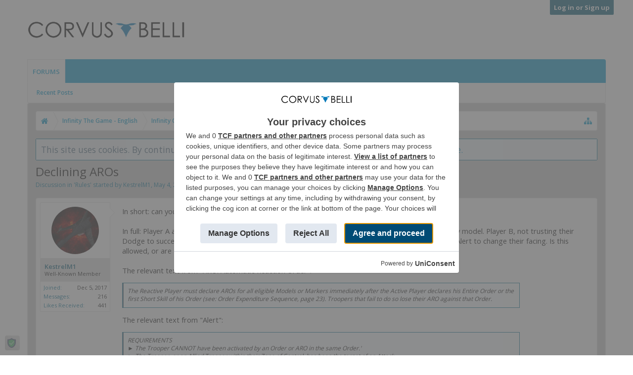

--- FILE ---
content_type: text/html; charset=UTF-8
request_url: https://forum.corvusbelli.com/threads/declining-aros.37132/
body_size: 78462
content:
<!DOCTYPE html>






	
	
		
	




	









	




	




	





	




	
		
	
	
	
		
	


<html id="XenForo" lang="en-US" dir="LTR" class="Public NoJs uix_javascriptNeedsInit LoggedOut NoSidebar  Responsive pageIsLtr   hasTabLinks  not_hasSearch   is-sidebarOpen hasRightSidebar is-setWidth navStyle_0 pageStyle_0 hasFlexbox" xmlns:fb="http://www.facebook.com/2008/fbml">
<head>


	<meta charset="utf-8" />
	<meta http-equiv="X-UA-Compatible" content="IE=Edge,chrome=1" />
	
		<meta name="viewport" content="width=device-width, initial-scale=1" />
	
	
		<base href="https://forum.corvusbelli.com/" />
		<script>
			var _b = document.getElementsByTagName('base')[0], _bH = "https://forum.corvusbelli.com/";
			if (_b && _b.href != _bH) _b.href = _bH;
		</script>
	

	<title>Declining AROs | Corvus Belli Community Forum</title>

	<noscript><style>.JsOnly, .jsOnly { display: none !important; }</style></noscript>
	<link rel="stylesheet" href="css.php?css=xenforo,form,public&amp;style=4&amp;dir=LTR&amp;d=1640005391" />

	<link rel="stylesheet" href="css.php?css=bb_code,corvus,likes_summary,login_bar,message,message_user_info,moderator_bar,notices,panel_scroller,thread_view,uix_extendedFooter&amp;style=4&amp;dir=LTR&amp;d=1640005391" />


	<link rel="stylesheet" href="css.php?css=uix,uix_style&amp;style=4&amp;dir=LTR&amp;d=1640005391" />

	<style>
	/*** UIX -- PER USER STYLES ***/

	

	


	

</style>

	<link rel="stylesheet" href="css.php?css=EXTRA&amp;style=4&amp;dir=LTR&amp;d=1640005391" />

	

	<style>
/* Node Styling */
.node.node_6 > .nodeInfo {}.node.node_7 > .nodeInfo {}.node.node_8 > .nodeInfo {}.node.node_9 > .nodeInfo {}.node.node_10 > .nodeInfo {}.node.node_11 > .nodeInfo {}.node.node_12 > .nodeInfo {}.node.node_13 > .nodeInfo {}.node.node_20 > .nodeInfo {}.node.node_21 > .nodeInfo {}.node.node_22 > .nodeInfo {}.node.node_23 > .nodeInfo {}.node.node_24 > .nodeInfo {}.node.node_25 > .nodeInfo {}.node.node_26 > .nodeInfo {}.node.node_27 > .nodeInfo {}.node.node_28 > .nodeInfo {}.node.node_44 > .nodeInfo {}.node.node_188 > .nodeInfo {}.node.node_189 > .nodeInfo {}
</style>

	

	

	<script>

	(function(i,s,o,g,r,a,m){i['GoogleAnalyticsObject']=r;i[r]=i[r]||function(){
	(i[r].q=i[r].q||[]).push(arguments)},i[r].l=1*new Date();a=s.createElement(o),
	m=s.getElementsByTagName(o)[0];a.async=1;a.src=g;m.parentNode.insertBefore(a,m)
	})(window,document,'script','//www.google-analytics.com/analytics.js','ga');
	
	ga('create', 'UA-102595084-1', 'auto');
	ga('send', 'pageview');

</script>
	
	












<link href="styles/uix/uix/css/font-awesome.min.css" rel="stylesheet">
<link href='//fonts.googleapis.com/css?family=Open+Sans:300,400,700,600' rel='stylesheet' type='text/css'>


<script src="//ajax.googleapis.com/ajax/libs/jquery/1.11.0/jquery.min.js"></script>

	<script>if (!window.jQuery) { document.write('<scr'+'ipt type="text/javascript" src="js/jquery/jquery-1.11.0.min.js"><\/scr'+'ipt>'); }</script>



<script src="js/xenforo/xenforo.js?_v=67af62a3"></script>




<!--[if lt IE 9]>
	
		 
        	<script src="//cdnjs.cloudflare.com/ajax/libs/html5shiv/3.7.2/html5shiv.min.js"></script>
	        
	        <script src="//cdnjs.cloudflare.com/ajax/libs/respond.js/1.4.2/respond.js"></script>
	        
	        <script src="//cdnjs.cloudflare.com/ajax/libs/selectivizr/1.0.2/selectivizr-min.js"></script>
	

<![endif]-->



<script>
	uix = {
		elm: {},
		fn:{},
		init: function(){
			if (uix.betaMode) {
				console.group('uix.%cinit()', 'color:#3498DB');
			}
			for(var x=0;x<uix.events.init.length;x++){
				uix.events.init[x]()
		  	}
		  	console.groupEnd('uix.%cinit()','color:#3498DB')
		},
	  	events: {init:[]},
	  	on: function(event, fn){
	  		if(event=='init'){
	  			uix.events.init.push(fn)
	  		}
	  	},

		betaMode				: parseInt('0'),
		jsPathUsed				: 'uix_style',
		jsGlobal				: parseInt('0'),


	  	version					: '1.5.9.1',
	  	jsHeadVersion				: '1.5.9.1',
	  	addonVersion				: '1001272',
	  	jsCacheBust				: '1',
	  	contentTemplate				: 'thread_view',

		javascriptInitHide			: parseInt('1'),
		globalPadding 				: parseInt('16px'),
		sidebarWidth				: parseInt('250px'),
		mainContainerMargin  	        	: '266px',
		maxResponsiveWideWidth   		: parseInt('800px'),
		maxResponsiveMediumWidth 		: parseInt('610px'),
		maxResponsiveNarrowWidth 		: parseInt('480px'),
		sidebarMaxResponsiveWidth		: parseInt('800px'),
		
			responsiveMessageBreakpoint		: parseInt('610px'),
		
		sidebarMaxResponsiveWidthStr		: '800px',

		
			offCanvasRightTriggerWidth	: parseInt('800px'),
		

		
			offCanvasLeftTriggerWidth	: parseInt('800px'),
		

		
			
				offCanvasNavTriggerWidth	: parseInt('800px'),
			
		
		
			
				offCanvasVisitorTriggerWidth	: parseInt('800px'),
			
		

		offcanvasTriggerAnimationDuration	: parseInt('300ms'),




		dropdownMenuAnimationSpeed		: parseInt('0ms'),
		inlineAlertBalloons			: (parseInt('1') && !parseInt('1')) || parseInt('1'),

		jumpToFixedDelayHide			: parseInt('1'),

		stickyNavigationMinWidth 		: parseInt('0'),
		stickyNavigationMinHeight		: parseInt('600'),
		stickyNavigationMaxWidth 		: parseInt('0'),
		stickyNavigationMaxHeight		: parseInt('0'),
		stickyNavigationPortraitMinWidth 	: parseInt('320'),
		stickyNavigationPortraitMinHeight	: parseInt('500'),
		stickyNavigationPortraitMaxWidth 	: parseInt('0'),
		stickyNavigationPortraitMaxHeight	: parseInt('0'),
		stickySidebar 				: 1,
		
			sidebarInnerFloat		: "right",
		
		RTL					: 0,
		stickyItems 				: {},
		stickyGlobalMinimumPosition		: parseInt('200px'),
		stickyGlobalScrollUp			: parseInt('0'),
		stickyDisableIOSThirdParty		: parseInt('1'),
		preventAlwaysSticky			: parseInt('0'),

		searchMinimalSize			: parseInt('610px'),

		searchPosition				: parseInt('1'),

		nodeStyle				: parseInt('0'),
		pageStyle				: parseInt('0'),

		enableBorderCheck			: parseInt('1'),
		enableULManager				: parseInt('1'),

		threadSlidingAvatar			: parseInt('0'),
		threadSlidingExtra			: parseInt('0'),
		threadSlidingHover			: parseInt('0'),
		threadSlidingStaffShow			: parseInt('0'),
		threadSlidingGlobalEnable		: parseInt('1'),

		signatureHidingEnabled			: parseInt('1'),
		signatureHidingEnabledAddon		: parseInt('1'),
		signatureMaxHeight			: parseInt('100px'),
		signatureHoverEnabled			: parseInt('0'),

		enableStickyFooter 			: parseInt('1'),
		stickyFooterBottomOffset 		: parseInt('16px') * 2,

		
			sidebarStickyBottomOffset	: parseInt(0),
		

	  	
			offCanvasSidebar			: 1,

			
				offCanvasSidebarVisitorTabs		: 1,
			

		

		offcanvasLeftStatic			: 1 && parseInt('0') && parseInt('1'),
		offcanvasRightStatic			: 0 && parseInt('0') && parseInt('1'),
		offcanvasLeftStaticBreakpoint		: parseInt('1300px'),
		offcanvasRightStaticBreakpoint		: parseInt('1300px'),

		reinsertWelcomeBlock			: parseInt('0'),

		sidebarCookieExpire			: '',
		canCollapseSidebar			: '',

		cookiePrefix				: 'xf_',
		sidebarLocation 			: parseInt('0'),

		collapsibleSidebar			: parseInt('1'),
		collapsedNodesDefault			: '',
		nodeGridCollapseEnabled			: parseInt('0'),			
		widthToggleUpper			: '100%',
		widthToggleLower			: '1170px',
		
			toggleWidthEnabled		: parseInt('1'),
		
		toggleWidthBreakpoint			: parseInt('1202'),
		collapsibleNodes			: parseInt('1'),
		collapsibleSticky			: parseInt('1'),
		ajaxWidthToggleLink			: 'uix/toggle-width',
		ajaxStickyThreadToggleLink		: 'uix/toggle-sticky-threads',
		ajaxStickyThreadExpandLink		: 'uix/expand-sticky-threads',
		ajaxStickyThreadCollapseLink		: 'uix/collapse-sticky-threads',
		ajaxSidebarToggleLink			: 'uix/toggle-sidebar',

		stickySidebarDelayInit			: parseInt('1'),
		stickySidebarLegacy			: parseInt('0'),
		stickySidebarDisableIOS			: parseInt('1'),

		user					: {
								'themeName'		: 'Corvus Belli Style',
								'-themeParents'		: '4,2,0',
								'-themeModified'	: '1640005391',
								'-themeSelectable'	: '1',
								languageName		: 'English (US)',
								stickyEnableUserbar	: (parseInt('') == parseInt('')) ? parseInt('') : true,
								stickyEnableNav		: (parseInt('') == parseInt('')) ? parseInt('') : true,
								stickyEnableSidebar	: (parseInt('') == parseInt('')) ? parseInt('') : true,
								widthToggleState	: (parseInt('0') == parseInt('0')) ? parseInt('0') : parseInt('0'),
								stickyThreadsState	: (parseInt('') == parseInt('')) ? (parseInt('') > 0) : 0,
								
									sidebarState	: 0,
								
								
									collapseUserInfo : 1,
								
								
									signatureHiding : 1,
								
								isAdmin			: parseInt('0"')
							}
	};

	if(uix.stickyNavigationMaxWidth == 0){uix.stickyNavigationMaxWidth = 999999}
	if(uix.stickyNavigationMaxHeight == 0){uix.stickyNavigationMaxHeight = 999999}
	if(uix.stickyNavigationPortraitMaxWidth == 0){uix.stickyNavigationPortraitMaxWidth = 999999}
	if(uix.stickyNavigationPortraitMaxHeight == 0){uix.stickyNavigationPortraitMaxHeight = 999999}

	
		uix.stickyItems['#navigation'] = {normalHeight:parseInt('48'), stickyHeight:parseInt('48')}

		var subElement = null;
		
			//if tablinks are visible
			uix.stickyItems['#navigation'].options = {subElement: '#navigation .tabLinks', subNormalHeight: parseInt('41'), subStickyHeight: parseInt('40'), subStickyHide: 1 == 1 , scrollSticky: uix.stickyGlobalScrollUp }
		

	

	
	$(document).ready(function() {
		if ( $('#userBar').length ) {
			uix.stickyItems['#userBar']= {normalHeight:parseInt('40'), stickyHeight:parseInt('40')}

			uix.stickyItems['#userBar'].options = {scrollSticky: uix.stickyGlobalScrollUp }
		}
	});
	

	$(document).ready(function(){

	//put jquery code here


});

	uix.debug = function() {
		result = "\n\n############============   Begin Copying Here   ============############\n\n";
		result += "Error: the functions file was not found.";
		result += "\n\n############============   End Copying Here   ============############\n\n";

		uix.fixJsVisibility();

		console.log(result);
	}

</script>

<script src="js/audentio/uix_style/functions.min.js?_v=67af62a3_1.5.9.1_1"></script>

<script>
	uix.adminJsError = function(errMsg) {
		console.error(errMsg);

		
	}

	uix.fixJsVisibility = function() {
		var userBar = $('.hasJs #userBar');
		var nodeList = $('.hasJs #forums, .hasJs .category_view .nodeList, .hasJs .watch_forums .nodeList');
		var panels = $('.js-uix_panels')
		if (userBar.length) userBar.css('display', 'block');
		if (nodeList.length) nodeList.css('visibility', 'visible');
		if (panels.length) $('.js-uix_panels').removeClass('needsInit');
		$('html').removeClass('uix_javascriptNeedsInit');
	}

	uix.catchJsError = function(err) {
		console.log("\n\n############============   Begin Copying Here   ============############\n\n")
		var errMsg = "Uh Oh!  It looks like there's an error in your page's javascript.  There will likely be significant issues with the use of the forum until this is corrected.  If you are unable to resolve this and believe it is due to a bug in your Audentio Design theme, contact Audentio support and include a copy of the text between the designated areas from your javascript console.  This is the error: \n\n" + err ;
		uix.fixJsVisibility();
		uix.adminJsError(errMsg);
		console.log("\n\n");
		console.log(err);
		console.log("\n\n");
		try {
			uix.debug(true);
		} catch (err) {
			console.log("Unable to include uix.debug();");
		}

		console.log("\n\n############============   End Copying Here   ============############\n\n");
	}

	$(document).ready(function(){
		if (typeof(audentio) === 'undefined' || typeof(uix.jsVersion) === 'undefined') {
			var errMsg = 'Uh Oh!  It looks like the javascript for your theme was not found in /js/audentio/uix_style/.\n\n';
			if (uix.jsGlobal) {
				errMsg += 'Your forum is set to use the same javascript directory for all your themes.  Consider disabling this or modifying the directory.  Options are located under Options > [UI.X] General.\n\n'
			} else {
				errMsg += 'Your theme has set the location of its javascript directory.  You may need to modify the javascript directory location style property located under [UI.X] Global Settings > Javascript Path.\n\n'
			}
			errMsg += 'If your files are in the directory specified, ensure that your file permissions allow them to be read.  There will likely be significant issues with the use of the forum until this is corrected.  If you are unable to resolve this, contact Audentio support.  This error has also been logged to the javascript console.';

			uix.fixJsVisibility();

			uix.adminJsError(errMsg);
		} else if (uix.jsHeadVersion.split('_')[0] != uix.jsVersion.split('_')[0]) {
			var errMsg = 'Uh Oh! It looks like the version of your javascript functions file does not match the version of your page_container_js_head template.  \n\nYour javascript functions file is version "' + uix.jsVersion + '". \nYour page_container_js_head is version "' + uix.jsHeadVersion + '".  \n\nIf your functions file version number is higher, ensure that you have merged all templates (especially page_container_js_head).  If your page_container_js_head version number is higher, ensure that you have correctly uploaded the latest version of the javascript functions file and that you have cleared anything that could cache an old version of the javascript (CDN / Cloudflare / etc.). \n\nThis issue could cause parts of your forum to not display or function correctly.  If this does not resolve the issue contact Audentio support.  This error has also been logged to the javascript console.';
			
			uix.fixJsVisibility();
			
			uix.adminJsError(errMsg);
		}
	});
</script>

<script>
	try {
		uix.dateHelper.phrase = {
			now: 'now',
			second: 's',
			minute: 'm',
			hour: 'h',
			day: 'd',
			week: 'w',
			year: 'y',
			century: 'c',
			ago: '{time} ago',
			future: 'in {time}'
		}


		uix.sticky.stickyMinDist = parseInt('50');

		$(document).ready(function(){
			try {
				
				
					audentio.pagination.enabled = true;
					
						audentio.grid.parentEle = 'navigation';
					
					audentio.pagination.outOfPhrase = '<span id="audentio_postPaginationCurrent" class="uix_postPagination_x"></span> / <span id="audentio_postPaginationTotal" class="uix_postPagination_y"></span>';
					audentio.pagination.enterIndexPhrase = 'Enter Index';
					audentio.pagination.offset = parseInt('0px');
				

				uix.initFunc();
			} catch (err) {
				uix.catchJsError(err);
			}
		});
	} catch (err) {
		uix.catchJsError(err);
	}
</script>



	<link href="https://store.corvusbelli.com/favicon.ico" rel="icon" type="image/x-icon" />
	<link rel="apple-touch-icon" href="https://assets.corvusbelli.net/images/logo2.png" />
	<link rel="alternate" type="application/rss+xml" title="RSS feed for Corvus Belli Community Forum" href="forums/-/index.rss" />
	
	
	<link rel="canonical" href="http://forum.corvusbelli.com/threads/declining-aros.37132/" />
	<meta name="description" content="In short: can you intentionally decline an ARO in order to utilize Alert?

In full: Player A activates a model and moves within ZoC and LoF but outside..." />	<meta property="og:site_name" content="Corvus Belli Community Forum" />
	<meta property="og:image" content="https://assets.corvusbelli.net/forum/data/avatars/m/1/1006.jpg?1520613499" />
	<meta property="og:image" content="https://assets.corvusbelli.net/images/logo2.png" />
	<meta property="og:type" content="article" />
	<meta property="og:url" content="http://forum.corvusbelli.com/threads/declining-aros.37132/" />
	<meta property="og:title" content="Declining AROs" />
	<meta property="og:description" content="In short: can you intentionally decline an ARO in order to utilize Alert?

In full: Player A activates a model and moves within ZoC and LoF but outside..." />
	
	
	




	
		<meta name="theme-color" content="rgb(0, 153, 204)">
		<meta name="msapplication-TileColor" content="rgb(0, 153, 204)">
	

</head>

<body class="node222 node5 node220 SelectQuotable">

	

	
		
<div id="loginBar">
	<div class="pageContent">
		<span class="helper"></span>
	</div>
	<div class="pageWidth">

		<!--xen:if is="1 == 0"-->
		<h3 id="loginBarHandle">
			<label for="LoginControl"><a href="login/" class="concealed noOutline">Log in or Sign up</a></label>
		</h3>
		<!--/xen:if-->

	</div>
</div>
	

	
		
		<div class="js-uix_panels uix_panels ">
			
				

<aside class="js-sidePanelWrapper sidePanelWrapper  sidePanelWrapper--left">
	<a href="#" class="js-panelMask uix_panelMask"></a>
	
		<div class="sidePanel sidePanel--nav">
			<nav>
<ul class="sidePanel__navTabs">
	

<div id="navigation" class="pageWidth ">
	<div class="pageContent">
		<nav>

<div class="navTabs">
	<ul class="publicTabs">
	
		<!-- home -->
		
		
		
		<!-- extra tabs: home -->
		
		
		
		<!-- forums -->
		
			<li class="navTab forums selected">
			
				<a href="https://forum.corvusbelli.com/" class="navLink">Forums</a>
				<a href="https://forum.corvusbelli.com/" class="SplitCtrl" rel="Menu"></a>
				
				<div class="tabLinks forumsTabLinks">
					<div class="primaryContent menuHeader">
						<h3>Forums</h3>
						<div class="muted">Quick Links</div>
					</div>
					<ul class="secondaryContent blockLinksList">
					
						
						
						
						<li><a href="find-new/posts" rel="nofollow">Recent Posts</a></li>
					
					</ul>
				</div>
			</li>
		
		
		
		<!-- extra tabs: middle -->
		
		
		
		<!-- members -->
						
		
		<!-- extra tabs: end -->
		

		<!-- responsive popup -->
		<li class="navTab navigationHiddenTabs Popup PopupControl PopupClosed" style="display:none">	
						
			<a rel="Menu" class="navLink NoPopupGadget"><span class="menuIcon">Menu</span></a>
			
			<div class="Menu JsOnly blockLinksList primaryContent" id="NavigationHiddenMenu"></div>
		</li>
			
		
		<!-- no selection -->
		
		
	</ul>
	
	
</div>

<span class="helper"></span>
			
		</nav>	
	</div>
</div>
	

</ul>
</nav>
		</div>
	
</aside>
			
			
				

<aside class="js-sidePanelWrapper sidePanelWrapper  sidePanelWrapper--right">
	<a href="#" class="js-panelMask uix_panelMask"></a>
	
		
			<div class="sidePanel sidePanel--login">
				<form action="login/login" method="post" class="xenForm--uixLoginForm xenForm">

	<dl class="ctrlUnit fullWidth">
		<dt><label for="ctrl_pageLogin_login">Your name or email address:</label></dt>
		<dd><input type="text" name="login" value="" id="ctrl_pageLogin_login" class="textCtrl uix_fixIOSClickInput" tabindex="21" /></dd>
	</dl>

	<dl class="ctrlUnit fullWidth">
		<dt><label for="ctrl_pageLogin_password">Password:</label></dt>
		<dd>
			<input type="password" name="password" class="textCtrl uix_fixIOSClickInput" id="ctrl_pageLogin_password" tabindex="22" />
			<div><a href="lost-password/" class="OverlayTrigger OverlayCloser" tabindex="26">Forgot your password?</a></div>
		</dd>
	</dl>

	

	<dl class="ctrlUnit submitUnit">
		<dd>
			<input type="submit" class="button primary" value="Log in" data-loginPhrase="Log in" data-signupPhrase="Sign up" tabindex="24" />
			<label class="rememberPassword"><input type="checkbox" name="remember" value="1" id="ctrl_pageLogin_remember" tabindex="23" /> Stay logged in</label>
		</dd>
	</dl>

	

	<input type="hidden" name="cookie_check" value="1" />
	<input type="hidden" name="_xfToken" value="" />
	<input type="hidden" name="redirect" value="/threads/declining-aros.37132/" />
	

</form>
			</div>
		
	
</aside>
			

			<div class="mainPanelWrapper">
				<a href="#" class="js-panelMask uix_panelMask"></a>

	

	

<div class="uix_wrapperFix" style="height: 1px; margin-bottom: -1px;"></div>

<div id="uix_wrapper">
<div class="uix_wrapperFix" style="height: 1px; margin-bottom: -1px;"></div>

<div id="headerMover">
	<div id="headerProxy"></div>
<header>
	


<div id="header">
	



	

	
		<div id="logoBlock" class="header__blockItem ">

	
	<div class="pageWidth">
	

		<div class="pageContent">

		

		
		<div id="logo"><a href="https://forum.corvusbelli.com/">
			<span></span>
			<img src="https://assets.corvusbelli.net/images/logo2.png" alt="Corvus Belli Community Forum" />
			
		</a></div>
		

		
			
		

		<span class="helper"></span>
		</div>
	</div>
</div>
	

	

<div id="navigation" class="pageWidth ">
	<div class="pageContent">
		<nav>

<div class="navTabs">
	<ul class="publicTabs">
	
		<!-- home -->
		
		
		
		<!-- extra tabs: home -->
		
		
		
		<!-- forums -->
		
			<li class="navTab forums selected">
			
				<a href="https://forum.corvusbelli.com/" class="navLink">Forums</a>
				<a href="https://forum.corvusbelli.com/" class="SplitCtrl" rel="Menu"></a>
				
				<div class="tabLinks forumsTabLinks">
					<div class="primaryContent menuHeader">
						<h3>Forums</h3>
						<div class="muted">Quick Links</div>
					</div>
					<ul class="secondaryContent blockLinksList">
					
						
						
						
						<li><a href="find-new/posts" rel="nofollow">Recent Posts</a></li>
					
					</ul>
				</div>
			</li>
		
		
		
		<!-- extra tabs: middle -->
		
		
		
		<!-- members -->
						
		
		<!-- extra tabs: end -->
		

		<!-- responsive popup -->
		<li class="navTab navigationHiddenTabs Popup PopupControl PopupClosed" style="display:none">	
						
			<a rel="Menu" class="navLink NoPopupGadget"><span class="menuIcon">Menu</span></a>
			
			<div class="Menu JsOnly blockLinksList primaryContent" id="NavigationHiddenMenu"></div>
		</li>
			
		
		<!-- no selection -->
		
		
	</ul>
	
	
</div>

<span class="helper"></span>
			
		</nav>	
	</div>
</div>

	
</div>

	
	
</header>

<div id="content" class="thread_view">
	
	<div class="pageWidth">
		<div class="pageContent">
	
			<!-- main content area -->

			

			

			
			
			<div class="breadBoxTop  ">
				
				

<nav>

	

	
		
			
				
			
		
			
				
			
		
			
				
			
		
	

	<fieldset class="breadcrumb">
		<a href="misc/quick-navigation-menu?selected=node-222" class="OverlayTrigger jumpMenuTrigger" data-cacheOverlay="true" title="Open quick navigation"><i class="uix_icon uix_icon-sitemap"></i><!--Jump to...--></a>

		<div class="boardTitle"><strong>Corvus Belli Community Forum</strong></div>

		<span class="crumbs">
			

			
				<span class="crust selectedTabCrumb" itemscope="itemscope" itemtype="http://data-vocabulary.org/Breadcrumb">
					<a href="https://forum.corvusbelli.com/" class="crumb" rel="up" itemprop="url"><span itemprop="title"><i class="uix_icon uix_icon-home" title="Forums"></i></span></a>
					<span class="arrow"><span>&gt;</span></span>
				</span>
			

			
				
					<span class="crust" itemscope="itemscope" itemtype="http://data-vocabulary.org/Breadcrumb">
						<a href="https://forum.corvusbelli.com/#infinity-the-game-english.5" class="crumb" rel="up" itemprop="url"><span itemprop="title">Infinity The Game - English</span></a>
						<span class="arrow"><span>&gt;</span></span>
					</span>
				
					<span class="crust" itemscope="itemscope" itemtype="http://data-vocabulary.org/Breadcrumb">
						<a href="https://forum.corvusbelli.com/categories/infinity-codeone.220/" class="crumb" rel="up" itemprop="url"><span itemprop="title">Infinity CodeOne</span></a>
						<span class="arrow"><span>&gt;</span></span>
					</span>
				
					<span class="crust" itemscope="itemscope" itemtype="http://data-vocabulary.org/Breadcrumb">
						<a href="https://forum.corvusbelli.com/forums/rules.222/" class="crumb" rel="up" itemprop="url"><span itemprop="title">Rules</span></a>
						<span class="arrow"><span>&gt;</span></span>
					</span>
				
			
		</span>
	</fieldset>
</nav>
				
			</div>
			
			

			

			

			

			


	
	
	
	
	

	


	

			
				<div class="mainContainer_noSidebar">
			
					<div class="mainContent">
						<!--[if lt IE 8]>
							<p class="importantMessage">You are using an out of date browser. It  may not display this or other websites correctly.<br />You should upgrade or use an <a href="https://www.google.com/chrome/browser/" target="_blank">alternative browser</a>.</p>
						<![endif]-->

						
						
						





<div class="PanelScroller Notices" data-vertical="0" data-speed="400" data-interval="4000">
	<div class="scrollContainer">
		<div class="PanelContainer">
			<ol class="Panels">
				
					<li class="panel Notice DismissParent notice_notice_cookies " data-notice="notice_cookies">
	
	<div class="baseHtml noticeContent">This site uses cookies. By continuing to use this site, you are agreeing to our use of cookies. <a href="help/cookies">Learn More.</a></div>
	
	
</li>
				
			</ol>
		</div>
	</div>
	
	
</div>





						
						

						

						
						
							
								<!-- h1 title, description -->
								<div class="titleBar">
									
									<h1>Declining AROs</h1>

									<p id="pageDescription" class="muted ">
	Discussion in '<a href="forums/rules.222/">Rules</a>' started by <a href="members/kestrelm1.1006/" class="username" dir="auto">KestrelM1</a>, <a href="threads/declining-aros.37132/"><span class="DateTime" title="May 4, 2020 at 11:44 PM">May 4, 2020</span></a>.
</p>
								</div>
							
						
						

						

						<!-- main template -->
						



























	




<div class="pageNavLinkGroup">
	<div class="linkGroup SelectionCountContainer">
		
		
	</div>

	
</div>





<form action="inline-mod/post/switch" method="post"
	class="InlineModForm section"
	data-cookieName="posts"
	data-controls="#InlineModControls"
	data-imodOptions="#ModerationSelect option">

	<ol class="messageList" id="messageList">
		
			
				


<li id="post-340719" class="sectionMain message     uix_threadAuthor uix_discussionAuthor" data-author="KestrelM1">

	<div class="uix_message ">

		

	

	














<div class="messageUserInfo" itemscope="itemscope" itemtype="http://data-vocabulary.org/Person">

<div class="messageUserBlock  is-expanded ">

	
		<div class="avatarHolder is-expanded">
			<div class="uix_avatarHolderInner">
			<span class="helper"></span>
			<a href="members/kestrelm1.1006/" class="avatar Av1006m" data-avatarhtml="true"><img src="https://assets.corvusbelli.net/forum/data/avatars/m/1/1006.jpg?1520613499" width="96" height="96" alt="KestrelM1" /></a>

			
			<!-- slot: message_user_info_avatar -->
			</div>
		</div>
	

	
		<h3 class="userText">
			<div class="uix_userTextInner">

				

				<a href="members/kestrelm1.1006/" class="username" dir="auto" itemprop="name">KestrelM1</a>
				<em class="userTitle" itemprop="title">Well-Known Member</em>
			</div>
			

			<!-- slot: message_user_info_text -->
		</h3>
	
	
		<div class="extraUserInfo is-expanded">
			
			
				
					<dl class="pairsJustified">
						<dt>Joined:</dt>
						<dd>Dec 5, 2017</dd>
					</dl>
				

				
					<dl class="pairsJustified">
						<dt>Messages:</dt>
						<dd><a href="search/member?user_id=1006" class="concealed" rel="nofollow">216</a></dd>
					</dl>
				

				
					<dl class="pairsJustified">
						<dt>Likes Received:</dt>
						<dd>441</dd>
					</dl>
				

				

				

				

				

				

			
			
			
		</div>
	



	<span class="arrow"><span></span></span>
</div>
</div>

		<div class="messageInfo primaryContent">
			

			
			<div class="messageContent">
				<article>
					<blockquote class="messageText SelectQuoteContainer ugc baseHtml">
						
						
						In short: can you intentionally decline an ARO in order to utilize Alert?<br />
<br />
In full: Player A activates a model and moves within ZoC and LoF but outside the front arc of an enemy model. Player B, not trusting their Dodge to succeed against the attacker, wants to decline to ARO in the hopes they survive and utilize Alert to change their facing. Is this allowed, or are they obligated to declare Dodge?<br />
<br />
The relevant text from &quot;ARO: Automatic Reaction Order&quot;:<br />



<div class="bbCodeBlock bbCodeQuote">
	<aside>
		
		<blockquote class="quoteContainer"><div class="quote">The Reactive Player must declare AROs for all eligible Models or Markers immediately after the Active Player declares his Entire Order or the first Short Skill of his Order (see: Order Expenditure Sequence, page 23). Troopers that fail to do so lose their ARO against that Order.</div><div class="quoteExpand">Click to expand...</div></blockquote>
	</aside>
</div>The relevant text from &quot;Alert&quot;:<br />



<div class="bbCodeBlock bbCodeQuote">
	<aside>
		
		<blockquote class="quoteContainer"><div class="quote">REQUIREMENTS<br />
► The Trooper CANNOT have been activated by an Order or ARO in the same Order.&#039;<br />
► The Trooper, or an Allied Trooper within their Zone of Control, has been the target of an Attack.</div><div class="quoteExpand">Click to expand...</div></blockquote>
	</aside>
</div>Thoughts: the wording on these sections have changed little from N3 to Code One, other than Warning! being replaced with Alert. It seems generally accepted in N3 that models may decline to ARO in order to utilize Warning!, but it is not explicitly mentioned in either system whether intentionally declining an ARO is actually allowable, or whether doing so qualifies you to utilize Alert/Warning!.<br />
<br />
I suspect the answer here is &quot;you may decline an ARO to use Alert,&quot; but I want to make sure.
						<div class="messageTextEndMarker">&nbsp;</div>
					</blockquote>
				</article>

				
			</div>
			

			

			<div class="messageDetails">

				

		

		<a href="threads/declining-aros.37132/" title="Permalink" class="item muted postNumber hashPermalink OverlayTrigger" data-href="posts/340719/permalink">#1</a>

		<span class="item muted">
			<span class="authorEnd"><a href="members/kestrelm1.1006/" class="username author" dir="auto">KestrelM1</a>,</span>
			<a href="threads/declining-aros.37132/" title="Permalink" class="datePermalink">
			
				<span class="DateTime" title="May 4, 2020 at 11:44 PM">May 4, 2020</span>
			
			</a>
		</span>

	

				

			</div>
			


			

		 

	

			<div id="likes-post-340719">
	
	<div class="likesSummary secondaryContent">
		<span class="LikeText">
			<a href="members/zapp.732/" class="username" dir="auto">zapp</a> likes this.
		</span>
	</div>
</div>
		</div>

	</div> 

	

	

</li>
			
		
			
				


<li id="post-340720" class="sectionMain message     " data-author="inane.imp">

	<div class="uix_message ">

		

	

	














<div class="messageUserInfo" itemscope="itemscope" itemtype="http://data-vocabulary.org/Person">

<div class="messageUserBlock  is-expanded ">

	
		<div class="avatarHolder is-expanded">
			<div class="uix_avatarHolderInner">
			<span class="helper"></span>
			<a href="members/inane-imp.1800/" class="avatar Av1800m" data-avatarhtml="true"><img src="https://assets.corvusbelli.net/forum/data/avatars/m/1/1800.jpg?1517133720" width="96" height="96" alt="inane.imp" /></a>

			
			<!-- slot: message_user_info_avatar -->
			</div>
		</div>
	

	
		<h3 class="userText">
			<div class="uix_userTextInner">

				

				<a href="members/inane-imp.1800/" class="username" dir="auto" itemprop="name">inane.imp</a>
				<em class="userTitle" itemprop="title">Well-Known Member</em>
			</div>
			

			<!-- slot: message_user_info_text -->
		</h3>
	
	
		<div class="extraUserInfo is-expanded">
			
			
				
					<dl class="pairsJustified">
						<dt>Joined:</dt>
						<dd>Jan 28, 2018</dd>
					</dl>
				

				
					<dl class="pairsJustified">
						<dt>Messages:</dt>
						<dd><a href="search/member?user_id=1800" class="concealed" rel="nofollow">6,040</a></dd>
					</dl>
				

				
					<dl class="pairsJustified">
						<dt>Likes Received:</dt>
						<dd>7,179</dd>
					</dl>
				

				

				

				

				

				

			
			
			
		</div>
	



	<span class="arrow"><span></span></span>
</div>
</div>

		<div class="messageInfo primaryContent">
			

			
			<div class="messageContent">
				<article>
					<blockquote class="messageText SelectQuoteContainer ugc baseHtml">
						
						
						First, in the circumstances you describe you&#039;re much better off declaring Dodge (either way it&#039;d be FTF, just the Change Facing would be at -3 PH). <br />
<br />
However it&#039;s permitted to say &quot;Trooper X does not ARO&quot; when Trooper X gets an opportunity to ARO.<br />
<br />
Edit: unless you actually meant Warning! not Alert. These are two different things. Did you mean Warning?
						<div class="messageTextEndMarker">&nbsp;</div>
					</blockquote>
				</article>

				
			</div>
			

			

			<div class="messageDetails">

				

		

		<a href="threads/declining-aros.37132/#post-340720" title="Permalink" class="item muted postNumber hashPermalink OverlayTrigger" data-href="posts/340720/permalink">#2</a>

		<span class="item muted">
			<span class="authorEnd"><a href="members/inane-imp.1800/" class="username author" dir="auto">inane.imp</a>,</span>
			<a href="threads/declining-aros.37132/#post-340720" title="Permalink" class="datePermalink">
			
				<span class="DateTime" title="May 4, 2020 at 11:53 PM">May 4, 2020</span>
			
			</a>
		</span>

	

				

			</div>
			


			

		 

	

			<div id="likes-post-340720"></div>
		</div>

	</div> 

	

	

</li>
			
		
			
				


<li id="post-340724" class="sectionMain message     " data-author="zapp">

	<div class="uix_message ">

		

	

	














<div class="messageUserInfo" itemscope="itemscope" itemtype="http://data-vocabulary.org/Person">

<div class="messageUserBlock  is-expanded ">

	
		<div class="avatarHolder is-expanded">
			<div class="uix_avatarHolderInner">
			<span class="helper"></span>
			<a href="members/zapp.732/" class="avatar Av732m" data-avatarhtml="true"><img src="https://assets.corvusbelli.net/forum/data/avatars/m/0/732.jpg?1599148420" width="96" height="96" alt="zapp" /></a>

			
			<!-- slot: message_user_info_avatar -->
			</div>
		</div>
	

	
		<h3 class="userText">
			<div class="uix_userTextInner">

				

				<a href="members/zapp.732/" class="username" dir="auto" itemprop="name">zapp</a>
				<em class="userTitle" itemprop="title">Well-Known Member</em>
			</div>
			

			<!-- slot: message_user_info_text -->
		</h3>
	
	
		<div class="extraUserInfo is-expanded">
			
			
				
					<dl class="pairsJustified">
						<dt>Joined:</dt>
						<dd>Nov 27, 2017</dd>
					</dl>
				

				
					<dl class="pairsJustified">
						<dt>Messages:</dt>
						<dd><a href="search/member?user_id=732" class="concealed" rel="nofollow">723</a></dd>
					</dl>
				

				
					<dl class="pairsJustified">
						<dt>Likes Received:</dt>
						<dd>1,312</dd>
					</dl>
				

				

				

				

				

				

			
			
			
		</div>
	



	<span class="arrow"><span></span></span>
</div>
</div>

		<div class="messageInfo primaryContent">
			

			
			<div class="messageContent">
				<article>
					<blockquote class="messageText SelectQuoteContainer ugc baseHtml">
						
						
						There is no Warning anymore, but Alert is the new Warning. ;-)
						<div class="messageTextEndMarker">&nbsp;</div>
					</blockquote>
				</article>

				
			</div>
			

			

			<div class="messageDetails">

				

		

		<a href="threads/declining-aros.37132/#post-340724" title="Permalink" class="item muted postNumber hashPermalink OverlayTrigger" data-href="posts/340724/permalink">#3</a>

		<span class="item muted">
			<span class="authorEnd"><a href="members/zapp.732/" class="username author" dir="auto">zapp</a>,</span>
			<a href="threads/declining-aros.37132/#post-340724" title="Permalink" class="datePermalink">
			
				<span class="DateTime" title="May 5, 2020 at 12:01 AM">May 5, 2020</span>
			
			</a>
		</span>

	

				

			</div>
			


			

		 

	

			<div id="likes-post-340724"></div>
		</div>

	</div> 

	

	

</li>
			
		
			
				


<li id="post-340730" class="sectionMain message     " data-author="A Mão Esquerda">

	<div class="uix_message ">

		

	

	














<div class="messageUserInfo" itemscope="itemscope" itemtype="http://data-vocabulary.org/Person">

<div class="messageUserBlock  is-expanded ">

	
		<div class="avatarHolder is-expanded">
			<div class="uix_avatarHolderInner">
			<span class="helper"></span>
			<a href="members/a-mao-esquerda.443/" class="avatar Av443m" data-avatarhtml="true"><img src="https://assets.corvusbelli.net/forum/data/avatars/m/0/443.jpg?1511637225" width="96" height="96" alt="A Mão Esquerda" /></a>

			
			<!-- slot: message_user_info_avatar -->
			</div>
		</div>
	

	
		<h3 class="userText">
			<div class="uix_userTextInner">

				

				<a href="members/a-mao-esquerda.443/" class="username" dir="auto" itemprop="name">A Mão Esquerda</a>
				<em class="userTitle" itemprop="title">Deputy Hexahedron Officer</em>
			</div>
			

			<!-- slot: message_user_info_text -->
		</h3>
	
	
		<div class="extraUserInfo is-expanded">
			
			
				
					<dl class="pairsJustified">
						<dt>Joined:</dt>
						<dd>Nov 23, 2017</dd>
					</dl>
				

				
					<dl class="pairsJustified">
						<dt>Messages:</dt>
						<dd><a href="search/member?user_id=443" class="concealed" rel="nofollow">3,508</a></dd>
					</dl>
				

				
					<dl class="pairsJustified">
						<dt>Likes Received:</dt>
						<dd>4,300</dd>
					</dl>
				

				

				

				

				

				

			
			
			
		</div>
	



	<span class="arrow"><span></span></span>
</div>
</div>

		<div class="messageInfo primaryContent">
			

			
			<div class="messageContent">
				<article>
					<blockquote class="messageText SelectQuoteContainer ugc baseHtml">
						
						
						<div class="bbCodeBlock bbCodeQuote" data-author="KestrelM1">
	<aside>
		
			<div class="attribution type">KestrelM1 said:
				
					<a href="goto/post?id=340719#post-340719" class="AttributionLink">&uarr;</a>
				
			</div>
		
		<blockquote class="quoteContainer"><div class="quote">In short: can you intentionally decline an ARO in order to utilize Alert?<br />
<br />
In full: Player A activates a model and moves within ZoC and LoF but outside the front arc of an enemy model. Player B, not trusting their Dodge to succeed against the attacker, wants to decline to ARO in the hopes they survive and utilize Alert to change their facing. Is this allowed, or are they obligated to declare Dodge?<br />
<br />
The relevant text from &quot;ARO: Automatic Reaction Order&quot;:<br />
<br />
<br />
The relevant text from &quot;Alert&quot;:<br />
<br />
<br />
Thoughts: the wording on these sections have changed little from N3 to Code One, other than Warning! being replaced with Alert. It seems generally accepted in N3 that models may decline to ARO in order to utilize Warning!, but it is not explicitly mentioned in either system whether intentionally declining an ARO is actually allowable, or whether doing so qualifies you to utilize Alert/Warning!.<br />
<br />
I suspect the answer here is &quot;you may decline an ARO to use Alert,&quot; but I want to make sure.</div><div class="quoteExpand">Click to expand...</div></blockquote>
	</aside>
</div>They were activated, and had the opportunity to declare any ARO.  If they don&#039;t, they&#039;ve forfeited the ability to do anything.
						<div class="messageTextEndMarker">&nbsp;</div>
					</blockquote>
				</article>

				
			</div>
			

			

			<div class="messageDetails">

				

		

		<a href="threads/declining-aros.37132/#post-340730" title="Permalink" class="item muted postNumber hashPermalink OverlayTrigger" data-href="posts/340730/permalink">#4</a>

		<span class="item muted">
			<span class="authorEnd"><a href="members/a-mao-esquerda.443/" class="username author" dir="auto">A Mão Esquerda</a>,</span>
			<a href="threads/declining-aros.37132/#post-340730" title="Permalink" class="datePermalink">
			
				<span class="DateTime" title="May 5, 2020 at 12:18 AM">May 5, 2020</span>
			
			</a>
		</span>

	

				

			</div>
			


			

		 

	

			<div id="likes-post-340730">
	
	<div class="likesSummary secondaryContent">
		<span class="LikeText">
			<a href="members/florian-hanke.5994/" class="username" dir="auto">Florian Hanke</a> likes this.
		</span>
	</div>
</div>
		</div>

	</div> 

	

	

</li>
			
		
			
				


<li id="post-340734" class="sectionMain message     " data-author="solkan">

	<div class="uix_message ">

		

	

	














<div class="messageUserInfo" itemscope="itemscope" itemtype="http://data-vocabulary.org/Person">

<div class="messageUserBlock  is-expanded ">

	
		<div class="avatarHolder is-expanded">
			<div class="uix_avatarHolderInner">
			<span class="helper"></span>
			<a href="members/solkan.1229/" class="avatar Av1229m" data-avatarhtml="true"><img src="https://assets.corvusbelli.net/forum/data/avatars/m/1/1229.jpg?1513693580" width="96" height="96" alt="solkan" /></a>

			
			<!-- slot: message_user_info_avatar -->
			</div>
		</div>
	

	
		<h3 class="userText">
			<div class="uix_userTextInner">

				

				<a href="members/solkan.1229/" class="username" dir="auto" itemprop="name">solkan</a>
				<em class="userTitle" itemprop="title">Well-Known Member</em>
			</div>
			

			<!-- slot: message_user_info_text -->
		</h3>
	
	
		<div class="extraUserInfo is-expanded">
			
			
				
					<dl class="pairsJustified">
						<dt>Joined:</dt>
						<dd>Dec 19, 2017</dd>
					</dl>
				

				
					<dl class="pairsJustified">
						<dt>Messages:</dt>
						<dd><a href="search/member?user_id=1229" class="concealed" rel="nofollow">1,336</a></dd>
					</dl>
				

				
					<dl class="pairsJustified">
						<dt>Likes Received:</dt>
						<dd>1,985</dd>
					</dl>
				

				

				

				

				

				

			
			
			
		</div>
	



	<span class="arrow"><span></span></span>
</div>
</div>

		<div class="messageInfo primaryContent">
			

			
			<div class="messageContent">
				<article>
					<blockquote class="messageText SelectQuoteContainer ugc baseHtml">
						
						
						<div class="bbCodeBlock bbCodeQuote" data-author="KestrelM1">
	<aside>
		
			<div class="attribution type">KestrelM1 said:
				
					<a href="goto/post?id=340719#post-340719" class="AttributionLink">&uarr;</a>
				
			</div>
		
		<blockquote class="quoteContainer"><div class="quote">Thoughts: the wording on these sections have changed little from N3 to Code One, other than Warning! being replaced with Alert. It seems generally accepted in N3 that models may decline to ARO in order to utilize Warning!, but it is not explicitly mentioned in either system whether intentionally declining an ARO is actually allowable</div><div class="quoteExpand">Click to expand...</div></blockquote>
	</aside>
</div>It is explicitly mentioned whether intentionally declining an ARO is allowable.  See the Order Expenditure Sequence, for &quot;Declaration of AROs&quot; (Steps 2 and 4):<br />
<br />
The Reactive Player checks Lines of Fire to the Active Trooper, and declares AROs. Troopers are not forced to declare the AROs, but if a Trooper can declare an ARO and fails to do so, the chance to declare an ARO is lost.<br />
<br />
That&#039;s on page 23 of the Code One PDF.  The Order Expenditure Sequence in N3 (<a href="http://infinitythewiki.com/en/Order_Expenditure_Sequence" target="_blank" class="externalLink" rel="nofollow">http://infinitythewiki.com/en/Order_Expenditure_Sequence</a> ) also says that (and may be stated elsewhere).<br />
<br />
So, yeah, you do have explicit permission to not take an ARO if you have the opportunity to do so.
						<div class="messageTextEndMarker">&nbsp;</div>
					</blockquote>
				</article>

				
			</div>
			

			

			<div class="messageDetails">

				

		

		<a href="threads/declining-aros.37132/#post-340734" title="Permalink" class="item muted postNumber hashPermalink OverlayTrigger" data-href="posts/340734/permalink">#5</a>

		<span class="item muted">
			<span class="authorEnd"><a href="members/solkan.1229/" class="username author" dir="auto">solkan</a>,</span>
			<a href="threads/declining-aros.37132/#post-340734" title="Permalink" class="datePermalink">
			
				<span class="DateTime" title="May 5, 2020 at 12:33 AM">May 5, 2020</span>
			
			</a>
		</span>

	

				

			</div>
			


			

		 

	

			<div id="likes-post-340734">
	
	<div class="likesSummary secondaryContent">
		<span class="LikeText">
			<a href="members/bobman.61/" class="username" dir="auto">Bobman</a>, <a href="members/inane-imp.1800/" class="username" dir="auto">inane.imp</a>, <a href="members/zapp.732/" class="username" dir="auto">zapp</a> and <a href="posts/340734/likes" class="OverlayTrigger">3 others</a> like this.
		</span>
	</div>
</div>
		</div>

	</div> 

	

	

</li>
			
		
			
				


<li id="post-340742" class="sectionMain message     uix_threadAuthor uix_discussionAuthor" data-author="KestrelM1">

	<div class="uix_message ">

		

	

	














<div class="messageUserInfo" itemscope="itemscope" itemtype="http://data-vocabulary.org/Person">

<div class="messageUserBlock  is-expanded ">

	
		<div class="avatarHolder is-expanded">
			<div class="uix_avatarHolderInner">
			<span class="helper"></span>
			<a href="members/kestrelm1.1006/" class="avatar Av1006m" data-avatarhtml="true"><img src="https://assets.corvusbelli.net/forum/data/avatars/m/1/1006.jpg?1520613499" width="96" height="96" alt="KestrelM1" /></a>

			
			<!-- slot: message_user_info_avatar -->
			</div>
		</div>
	

	
		<h3 class="userText">
			<div class="uix_userTextInner">

				

				<a href="members/kestrelm1.1006/" class="username" dir="auto" itemprop="name">KestrelM1</a>
				<em class="userTitle" itemprop="title">Well-Known Member</em>
			</div>
			

			<!-- slot: message_user_info_text -->
		</h3>
	
	
		<div class="extraUserInfo is-expanded">
			
			
				
					<dl class="pairsJustified">
						<dt>Joined:</dt>
						<dd>Dec 5, 2017</dd>
					</dl>
				

				
					<dl class="pairsJustified">
						<dt>Messages:</dt>
						<dd><a href="search/member?user_id=1006" class="concealed" rel="nofollow">216</a></dd>
					</dl>
				

				
					<dl class="pairsJustified">
						<dt>Likes Received:</dt>
						<dd>441</dd>
					</dl>
				

				

				

				

				

				

			
			
			
		</div>
	



	<span class="arrow"><span></span></span>
</div>
</div>

		<div class="messageInfo primaryContent">
			

			
			<div class="messageContent">
				<article>
					<blockquote class="messageText SelectQuoteContainer ugc baseHtml">
						
						
						Perfect! Thank you for the quick response, solkan.
						<div class="messageTextEndMarker">&nbsp;</div>
					</blockquote>
				</article>

				
			</div>
			

			

			<div class="messageDetails">

				

		

		<a href="threads/declining-aros.37132/#post-340742" title="Permalink" class="item muted postNumber hashPermalink OverlayTrigger" data-href="posts/340742/permalink">#6</a>

		<span class="item muted">
			<span class="authorEnd"><a href="members/kestrelm1.1006/" class="username author" dir="auto">KestrelM1</a>,</span>
			<a href="threads/declining-aros.37132/#post-340742" title="Permalink" class="datePermalink">
			
				<span class="DateTime" title="May 5, 2020 at 12:55 AM">May 5, 2020</span>
			
			</a>
		</span>

	

				

			</div>
			


			

		 

	

			<div id="likes-post-340742"></div>
		</div>

	</div> 

	

	

</li>
			
		
			
				


<li id="post-340743" class="sectionMain message     " data-author="A Mão Esquerda">

	<div class="uix_message ">

		

	

	














<div class="messageUserInfo" itemscope="itemscope" itemtype="http://data-vocabulary.org/Person">

<div class="messageUserBlock  is-expanded ">

	
		<div class="avatarHolder is-expanded">
			<div class="uix_avatarHolderInner">
			<span class="helper"></span>
			<a href="members/a-mao-esquerda.443/" class="avatar Av443m" data-avatarhtml="true"><img src="https://assets.corvusbelli.net/forum/data/avatars/m/0/443.jpg?1511637225" width="96" height="96" alt="A Mão Esquerda" /></a>

			
			<!-- slot: message_user_info_avatar -->
			</div>
		</div>
	

	
		<h3 class="userText">
			<div class="uix_userTextInner">

				

				<a href="members/a-mao-esquerda.443/" class="username" dir="auto" itemprop="name">A Mão Esquerda</a>
				<em class="userTitle" itemprop="title">Deputy Hexahedron Officer</em>
			</div>
			

			<!-- slot: message_user_info_text -->
		</h3>
	
	
		<div class="extraUserInfo is-expanded">
			
			
				
					<dl class="pairsJustified">
						<dt>Joined:</dt>
						<dd>Nov 23, 2017</dd>
					</dl>
				

				
					<dl class="pairsJustified">
						<dt>Messages:</dt>
						<dd><a href="search/member?user_id=443" class="concealed" rel="nofollow">3,508</a></dd>
					</dl>
				

				
					<dl class="pairsJustified">
						<dt>Likes Received:</dt>
						<dd>4,300</dd>
					</dl>
				

				

				

				

				

				

			
			
			
		</div>
	



	<span class="arrow"><span></span></span>
</div>
</div>

		<div class="messageInfo primaryContent">
			

			
			<div class="messageContent">
				<article>
					<blockquote class="messageText SelectQuoteContainer ugc baseHtml">
						
						
						<div class="bbCodeBlock bbCodeQuote" data-author="KestrelM1">
	<aside>
		
			<div class="attribution type">KestrelM1 said:
				
					<a href="goto/post?id=340742#post-340742" class="AttributionLink">&uarr;</a>
				
			</div>
		
		<blockquote class="quoteContainer"><div class="quote">Perfect! Thank you for the quick response, solkan.</div><div class="quoteExpand">Click to expand...</div></blockquote>
	</aside>
</div>However, declining an ARO indicates you were activated by one, which precludes you from using Alert!.
						<div class="messageTextEndMarker">&nbsp;</div>
					</blockquote>
				</article>

				
			</div>
			

			

			<div class="messageDetails">

				

		

		<a href="threads/declining-aros.37132/#post-340743" title="Permalink" class="item muted postNumber hashPermalink OverlayTrigger" data-href="posts/340743/permalink">#7</a>

		<span class="item muted">
			<span class="authorEnd"><a href="members/a-mao-esquerda.443/" class="username author" dir="auto">A Mão Esquerda</a>,</span>
			<a href="threads/declining-aros.37132/#post-340743" title="Permalink" class="datePermalink">
			
				<span class="DateTime" title="May 5, 2020 at 1:01 AM">May 5, 2020</span>
			
			</a>
		</span>

	

				

			</div>
			


			

		 

	

			<div id="likes-post-340743"></div>
		</div>

	</div> 

	

	

</li>
			
		
			
				


<li id="post-340748" class="sectionMain message     " data-author="solkan">

	<div class="uix_message ">

		

	

	














<div class="messageUserInfo" itemscope="itemscope" itemtype="http://data-vocabulary.org/Person">

<div class="messageUserBlock  is-expanded ">

	
		<div class="avatarHolder is-expanded">
			<div class="uix_avatarHolderInner">
			<span class="helper"></span>
			<a href="members/solkan.1229/" class="avatar Av1229m" data-avatarhtml="true"><img src="https://assets.corvusbelli.net/forum/data/avatars/m/1/1229.jpg?1513693580" width="96" height="96" alt="solkan" /></a>

			
			<!-- slot: message_user_info_avatar -->
			</div>
		</div>
	

	
		<h3 class="userText">
			<div class="uix_userTextInner">

				

				<a href="members/solkan.1229/" class="username" dir="auto" itemprop="name">solkan</a>
				<em class="userTitle" itemprop="title">Well-Known Member</em>
			</div>
			

			<!-- slot: message_user_info_text -->
		</h3>
	
	
		<div class="extraUserInfo is-expanded">
			
			
				
					<dl class="pairsJustified">
						<dt>Joined:</dt>
						<dd>Dec 19, 2017</dd>
					</dl>
				

				
					<dl class="pairsJustified">
						<dt>Messages:</dt>
						<dd><a href="search/member?user_id=1229" class="concealed" rel="nofollow">1,336</a></dd>
					</dl>
				

				
					<dl class="pairsJustified">
						<dt>Likes Received:</dt>
						<dd>1,985</dd>
					</dl>
				

				

				

				

				

				

			
			
			
		</div>
	



	<span class="arrow"><span></span></span>
</div>
</div>

		<div class="messageInfo primaryContent">
			

			
			<div class="messageContent">
				<article>
					<blockquote class="messageText SelectQuoteContainer ugc baseHtml">
						
						
						<div class="bbCodeBlock bbCodeQuote" data-author="A Mão Esquerda">
	<aside>
		
			<div class="attribution type">A Mão Esquerda said:
				
					<a href="goto/post?id=340743#post-340743" class="AttributionLink">&uarr;</a>
				
			</div>
		
		<blockquote class="quoteContainer"><div class="quote">However, declining an ARO indicates you were activated by one, which precludes you from using Alert!.</div><div class="quoteExpand">Click to expand...</div></blockquote>
	</aside>
</div>No, that is not a true statement.  A trooper is activated by an ARO if it takes one.<br />
<br />
If you decline your ARO, you still get to use Alert.
						<div class="messageTextEndMarker">&nbsp;</div>
					</blockquote>
				</article>

				
			</div>
			

			

			<div class="messageDetails">

				

		

		<a href="threads/declining-aros.37132/#post-340748" title="Permalink" class="item muted postNumber hashPermalink OverlayTrigger" data-href="posts/340748/permalink">#8</a>

		<span class="item muted">
			<span class="authorEnd"><a href="members/solkan.1229/" class="username author" dir="auto">solkan</a>,</span>
			<a href="threads/declining-aros.37132/#post-340748" title="Permalink" class="datePermalink">
			
				<span class="DateTime" title="May 5, 2020 at 1:10 AM">May 5, 2020</span>
			
			</a>
		</span>

	

				

			</div>
			


			

		 

	

			<div id="likes-post-340748">
	
	<div class="likesSummary secondaryContent">
		<span class="LikeText">
			<a href="members/bobman.61/" class="username" dir="auto">Bobman</a> likes this.
		</span>
	</div>
</div>
		</div>

	</div> 

	

	

</li>
			
		
			
				


<li id="post-340752" class="sectionMain message     " data-author="A Mão Esquerda">

	<div class="uix_message ">

		

	

	














<div class="messageUserInfo" itemscope="itemscope" itemtype="http://data-vocabulary.org/Person">

<div class="messageUserBlock  is-expanded ">

	
		<div class="avatarHolder is-expanded">
			<div class="uix_avatarHolderInner">
			<span class="helper"></span>
			<a href="members/a-mao-esquerda.443/" class="avatar Av443m" data-avatarhtml="true"><img src="https://assets.corvusbelli.net/forum/data/avatars/m/0/443.jpg?1511637225" width="96" height="96" alt="A Mão Esquerda" /></a>

			
			<!-- slot: message_user_info_avatar -->
			</div>
		</div>
	

	
		<h3 class="userText">
			<div class="uix_userTextInner">

				

				<a href="members/a-mao-esquerda.443/" class="username" dir="auto" itemprop="name">A Mão Esquerda</a>
				<em class="userTitle" itemprop="title">Deputy Hexahedron Officer</em>
			</div>
			

			<!-- slot: message_user_info_text -->
		</h3>
	
	
		<div class="extraUserInfo is-expanded">
			
			
				
					<dl class="pairsJustified">
						<dt>Joined:</dt>
						<dd>Nov 23, 2017</dd>
					</dl>
				

				
					<dl class="pairsJustified">
						<dt>Messages:</dt>
						<dd><a href="search/member?user_id=443" class="concealed" rel="nofollow">3,508</a></dd>
					</dl>
				

				
					<dl class="pairsJustified">
						<dt>Likes Received:</dt>
						<dd>4,300</dd>
					</dl>
				

				

				

				

				

				

			
			
			
		</div>
	



	<span class="arrow"><span></span></span>
</div>
</div>

		<div class="messageInfo primaryContent">
			

			
			<div class="messageContent">
				<article>
					<blockquote class="messageText SelectQuoteContainer ugc baseHtml">
						
						
						<div class="bbCodeBlock bbCodeQuote" data-author="solkan">
	<aside>
		
			<div class="attribution type">solkan said:
				
					<a href="goto/post?id=340748#post-340748" class="AttributionLink">&uarr;</a>
				
			</div>
		
		<blockquote class="quoteContainer"><div class="quote">No, that is not a true statement.  A trooper is activated by an ARO if it takes one.<br />
<br />
If you decline your ARO, you still get to use Alert.</div><div class="quoteExpand">Click to expand...</div></blockquote>
	</aside>
</div>You’re right my mistake, was thinking of Alert as an ARO.
						<div class="messageTextEndMarker">&nbsp;</div>
					</blockquote>
				</article>

				
			</div>
			

			

			<div class="messageDetails">

				

		

		<a href="threads/declining-aros.37132/#post-340752" title="Permalink" class="item muted postNumber hashPermalink OverlayTrigger" data-href="posts/340752/permalink">#9</a>

		<span class="item muted">
			<span class="authorEnd"><a href="members/a-mao-esquerda.443/" class="username author" dir="auto">A Mão Esquerda</a>,</span>
			<a href="threads/declining-aros.37132/#post-340752" title="Permalink" class="datePermalink">
			
				<span class="DateTime" title="May 5, 2020 at 1:25 AM">May 5, 2020</span>
			
			</a>
		</span>

	

				

			</div>
			


			

		 

	

			<div id="likes-post-340752"></div>
		</div>

	</div> 

	

	

</li>
			
		
			
				


<li id="post-340769" class="sectionMain message     " data-author="inane.imp">

	<div class="uix_message ">

		

	

	














<div class="messageUserInfo" itemscope="itemscope" itemtype="http://data-vocabulary.org/Person">

<div class="messageUserBlock  is-expanded ">

	
		<div class="avatarHolder is-expanded">
			<div class="uix_avatarHolderInner">
			<span class="helper"></span>
			<a href="members/inane-imp.1800/" class="avatar Av1800m" data-avatarhtml="true"><img src="https://assets.corvusbelli.net/forum/data/avatars/m/1/1800.jpg?1517133720" width="96" height="96" alt="inane.imp" /></a>

			
			<!-- slot: message_user_info_avatar -->
			</div>
		</div>
	

	
		<h3 class="userText">
			<div class="uix_userTextInner">

				

				<a href="members/inane-imp.1800/" class="username" dir="auto" itemprop="name">inane.imp</a>
				<em class="userTitle" itemprop="title">Well-Known Member</em>
			</div>
			

			<!-- slot: message_user_info_text -->
		</h3>
	
	
		<div class="extraUserInfo is-expanded">
			
			
				
					<dl class="pairsJustified">
						<dt>Joined:</dt>
						<dd>Jan 28, 2018</dd>
					</dl>
				

				
					<dl class="pairsJustified">
						<dt>Messages:</dt>
						<dd><a href="search/member?user_id=1800" class="concealed" rel="nofollow">6,040</a></dd>
					</dl>
				

				
					<dl class="pairsJustified">
						<dt>Likes Received:</dt>
						<dd>7,179</dd>
					</dl>
				

				

				

				

				

				

			
			
			
		</div>
	



	<span class="arrow"><span></span></span>
</div>
</div>

		<div class="messageInfo primaryContent">
			

			
			<div class="messageContent">
				<article>
					<blockquote class="messageText SelectQuoteContainer ugc baseHtml">
						
						
						<div class="bbCodeBlock bbCodeQuote" data-author="zapp">
	<aside>
		
			<div class="attribution type">zapp said:
				
					<a href="goto/post?id=340724#post-340724" class="AttributionLink">&uarr;</a>
				
			</div>
		
		<blockquote class="quoteContainer"><div class="quote">There is no Warning anymore, but Alert is the new Warning. ;-)</div><div class="quoteExpand">Click to expand...</div></blockquote>
	</aside>
</div>I missed that this was Code One. :(
						<div class="messageTextEndMarker">&nbsp;</div>
					</blockquote>
				</article>

				
			</div>
			

			

			<div class="messageDetails">

				

		

		<a href="threads/declining-aros.37132/#post-340769" title="Permalink" class="item muted postNumber hashPermalink OverlayTrigger" data-href="posts/340769/permalink">#10</a>

		<span class="item muted">
			<span class="authorEnd"><a href="members/inane-imp.1800/" class="username author" dir="auto">inane.imp</a>,</span>
			<a href="threads/declining-aros.37132/#post-340769" title="Permalink" class="datePermalink">
			
				<span class="DateTime" title="May 5, 2020 at 5:21 AM">May 5, 2020</span>
			
			</a>
		</span>

	

				

			</div>
			


			

		 

	

			<div id="likes-post-340769"></div>
		</div>

	</div> 

	

	

</li>
			
		
			
				


<li id="post-340830" class="sectionMain message     " data-author="toadchild">

	<div class="uix_message ">

		

	

	














<div class="messageUserInfo" itemscope="itemscope" itemtype="http://data-vocabulary.org/Person">

<div class="messageUserBlock  is-expanded ">

	
		<div class="avatarHolder is-expanded">
			<div class="uix_avatarHolderInner">
			<span class="helper"></span>
			<a href="members/toadchild.60/" class="avatar Av60m" data-avatarhtml="true"><img src="https://assets.corvusbelli.net/forum/data/avatars/m/0/60.jpg?1512424552" width="96" height="96" alt="toadchild" /></a>

			
			<!-- slot: message_user_info_avatar -->
			</div>
		</div>
	

	
		<h3 class="userText">
			<div class="uix_userTextInner">

				

				<a href="members/toadchild.60/" class="username" dir="auto" itemprop="name">toadchild</a>
				<em class="userTitle" itemprop="title">Premeasure</em>
			</div>
			

			<!-- slot: message_user_info_text -->
		</h3>
	
	
		<div class="extraUserInfo is-expanded">
			
			
				
					<dl class="pairsJustified">
						<dt>Joined:</dt>
						<dd>Feb 22, 2017</dd>
					</dl>
				

				
					<dl class="pairsJustified">
						<dt>Messages:</dt>
						<dd><a href="search/member?user_id=60" class="concealed" rel="nofollow">4,270</a></dd>
					</dl>
				

				
					<dl class="pairsJustified">
						<dt>Likes Received:</dt>
						<dd>8,107</dd>
					</dl>
				

				

				

				

				

				

			
			
			
		</div>
	



	<span class="arrow"><span></span></span>
</div>
</div>

		<div class="messageInfo primaryContent">
			

			
			<div class="messageContent">
				<article>
					<blockquote class="messageText SelectQuoteContainer ugc baseHtml">
						
						
						In any case, N3 Warning and C1 Alert have more or less the same wording, including that you can&#039;t have declared an ARO in order to use them.<br />
<br />
Per the original poster&#039;s question, declining to declare an ARO is sufficient to meet these criteria, otherwise it would be impossible to ever use Alert against a target in ZoC.<br />
<br />
It&#039;s frequently better to declare a Dodge at -3 (or Reset if applicable) in order to get a FtF, but there are definitely times that you&#039;re best off just eating the hit and getting a free turn around.  It&#039;s especially relevant on models with multiple wounds and high defensive stats (armor or mimetism).
						<div class="messageTextEndMarker">&nbsp;</div>
					</blockquote>
				</article>

				
			</div>
			

			

			<div class="messageDetails">

				

		

		<a href="threads/declining-aros.37132/#post-340830" title="Permalink" class="item muted postNumber hashPermalink OverlayTrigger" data-href="posts/340830/permalink">#11</a>

		<span class="item muted">
			<span class="authorEnd"><a href="members/toadchild.60/" class="username author" dir="auto">toadchild</a>,</span>
			<a href="threads/declining-aros.37132/#post-340830" title="Permalink" class="datePermalink">
			
				<span class="DateTime" title="May 5, 2020 at 7:15 PM">May 5, 2020</span>
			
			</a>
		</span>

	

				

			</div>
			


			

		 

	

			<div id="likes-post-340830">
	
	<div class="likesSummary secondaryContent">
		<span class="LikeText">
			<a href="members/kestrelm1.1006/" class="username" dir="auto">KestrelM1</a>, <a href="members/inane-imp.1800/" class="username" dir="auto">inane.imp</a> and <a href="members/cabaltrainee.3472/" class="username" dir="auto">CabalTrainee</a> like this.
		</span>
	</div>
</div>
		</div>

	</div> 

	

	

</li>
			
		
			
				


<li id="post-340903" class="sectionMain message     " data-author="zapp">

	<div class="uix_message ">

		

	

	














<div class="messageUserInfo" itemscope="itemscope" itemtype="http://data-vocabulary.org/Person">

<div class="messageUserBlock  is-expanded ">

	
		<div class="avatarHolder is-expanded">
			<div class="uix_avatarHolderInner">
			<span class="helper"></span>
			<a href="members/zapp.732/" class="avatar Av732m" data-avatarhtml="true"><img src="https://assets.corvusbelli.net/forum/data/avatars/m/0/732.jpg?1599148420" width="96" height="96" alt="zapp" /></a>

			
			<!-- slot: message_user_info_avatar -->
			</div>
		</div>
	

	
		<h3 class="userText">
			<div class="uix_userTextInner">

				

				<a href="members/zapp.732/" class="username" dir="auto" itemprop="name">zapp</a>
				<em class="userTitle" itemprop="title">Well-Known Member</em>
			</div>
			

			<!-- slot: message_user_info_text -->
		</h3>
	
	
		<div class="extraUserInfo is-expanded">
			
			
				
					<dl class="pairsJustified">
						<dt>Joined:</dt>
						<dd>Nov 27, 2017</dd>
					</dl>
				

				
					<dl class="pairsJustified">
						<dt>Messages:</dt>
						<dd><a href="search/member?user_id=732" class="concealed" rel="nofollow">723</a></dd>
					</dl>
				

				
					<dl class="pairsJustified">
						<dt>Likes Received:</dt>
						<dd>1,312</dd>
					</dl>
				

				

				

				

				

				

			
			
			
		</div>
	



	<span class="arrow"><span></span></span>
</div>
</div>

		<div class="messageInfo primaryContent">
			

			
			<div class="messageContent">
				<article>
					<blockquote class="messageText SelectQuoteContainer ugc baseHtml">
						
						
						I&#039;d like to see a little emphasis on the rules text that this is possible. Just to avoid discussion on the game table. The rules are clear, but the wording under &quot;Alert&quot; is not.
						<div class="messageTextEndMarker">&nbsp;</div>
					</blockquote>
				</article>

				
			</div>
			

			

			<div class="messageDetails">

				

		

		<a href="threads/declining-aros.37132/#post-340903" title="Permalink" class="item muted postNumber hashPermalink OverlayTrigger" data-href="posts/340903/permalink">#12</a>

		<span class="item muted">
			<span class="authorEnd"><a href="members/zapp.732/" class="username author" dir="auto">zapp</a>,</span>
			<a href="threads/declining-aros.37132/#post-340903" title="Permalink" class="datePermalink">
			
				<span class="DateTime" title="May 6, 2020 at 12:05 PM">May 6, 2020</span>
			
			</a>
		</span>

	

				

			</div>
			


			

		 

	

			<div id="likes-post-340903"></div>
		</div>

	</div> 

	

	

</li>
			
		
		
	</ol>

	

	<input type="hidden" name="_xfToken" value="" />

</form>

	<div class="pageNavLinkGroup">
			
				<div class="linkGroup">
					
						
							<a href="login/" class="concealed element OverlayTrigger">(You must log in or sign up to post here.)</a>
						
					
				</div>
			
			<div class="linkGroup" style="display: none"><a href="javascript:" class="muted JsOnly DisplayIgnoredContent Tooltip" title="Show hidden content by ">Show Ignored Content</a></div>

			
	</div>












	




						

						
							<!-- login form, to be moved to the upper drop-down -->
							







<form action="login/login" method="post" class="xenForm eAuth" id="login" style="display:none;height:100px">

	
		<ul id="eAuthUnit">
			
				
				
				
				
				
				
				
		<li>
		    <a href="register/corvus?reg=1" class="cbLogin" tabindex="10"><span><img src="https://assets.corvusbelli.net/common/corvus-id.svg"></span> <span>Login with Corvus ID</span></a>
    </li>
    
			
		</ul>
	

	<!--div class="ctrlWrapper">
		<dl class="ctrlUnit">
			<dt><label for="LoginControl">Your name or email address:</label></dt>
			<dd><input type="text" name="login" id="LoginControl" class="textCtrl" tabindex="101" /></dd>
		</dl>
	
	
		<dl class="ctrlUnit">
			<dt>
				<label for="ctrl_password">Do you already have an account?</label>
			</dt>
			<dd>
				<ul>
					<li><label for="ctrl_not_registered"><input type="radio" name="register" value="1" id="ctrl_not_registered" tabindex="105" />
						No, create an account now.</label></li>
					<li><label for="ctrl_registered"><input type="radio" name="register" value="0" id="ctrl_registered" tabindex="105" checked="checked" class="Disabler" />
						Yes, my password is:</label></li>
					<li id="ctrl_registered_Disabler">
						<input type="password" name="password" class="textCtrl" id="ctrl_password" tabindex="102" />
						<div class="lostPassword"><a href="lost-password/" class="OverlayTrigger OverlayCloser" tabindex="106">Forgot your password?</a></div>
					</li>
				</ul>
			</dd>
		</dl>
	
		
		<dl class="ctrlUnit submitUnit">
			<dt></dt>
			<dd>
				<input type="submit" class="button primary" value="Log in" tabindex="104" data-loginPhrase="Log in" data-signupPhrase="Sign up" />
				<label for="ctrl_remember" class="rememberPassword"><input type="checkbox" name="remember" value="1" id="ctrl_remember" tabindex="103" /> Stay logged in</label>
			</dd>
		</dl>
	</div>

	<input type="hidden" name="cookie_check" value="1" />
	<input type="hidden" name="redirect" value="/threads/declining-aros.37132/" />
	<input type="hidden" name="_xfToken" value="" /-->

</form>
						
					</div>
			
				</div>
			

			
			
				<div class="breadBoxBottom">

<nav>

	

	

	<fieldset class="breadcrumb">
		<a href="misc/quick-navigation-menu?selected=node-222" class="OverlayTrigger jumpMenuTrigger" data-cacheOverlay="true" title="Open quick navigation"><i class="uix_icon uix_icon-sitemap"></i><!--Jump to...--></a>

		<div class="boardTitle"><strong>Corvus Belli Community Forum</strong></div>

		<span class="crumbs">
			

			
				<span class="crust selectedTabCrumb">
					<a href="https://forum.corvusbelli.com/" class="crumb"><span><i class="uix_icon uix_icon-home" title="Forums"></i></span></a>
					<span class="arrow"><span>&gt;</span></span>
				</span>
			

			
				
					<span class="crust">
						<a href="https://forum.corvusbelli.com/#infinity-the-game-english.5" class="crumb"><span>Infinity The Game - English</span></a>
						<span class="arrow"><span>&gt;</span></span>
					</span>
				
					<span class="crust">
						<a href="https://forum.corvusbelli.com/categories/infinity-codeone.220/" class="crumb"><span>Infinity CodeOne</span></a>
						<span class="arrow"><span>&gt;</span></span>
					</span>
				
					<span class="crust">
						<a href="https://forum.corvusbelli.com/forums/rules.222/" class="crumb"><span>Rules</span></a>
						<span class="arrow"><span>&gt;</span></span>
					</span>
				
			
		</span>
	</fieldset>
</nav></div>
			
			

			

			</div>
	
		</div>
	</div>
	

</div>

<footer>
	










<div class="footer">
	<div class="pageWidth">
		<div class="pageContent">
			

				
				
					<dl class="choosers chooser_widthToggle">
						<dt>Toggle Width</dt>
						<dd><a href="javascript: uix.toggleWidth.toggle()" class='Tooltip' title="Toggle Width" rel="nofollow"><span class="uix_icon js-widthIcon uix_icon-expandWidth"></span></a></dd>
					</dl>
				
				
					<dl class="choosers">
						
							<dt>Style</dt>
							<dd><a href="misc/style?redirect=%2Fthreads%2Fdeclining-aros.37132%2F" class="OverlayTrigger Tooltip" title="Style Chooser" rel="nofollow">Corvus Belli Style</a></dd>
						
						
							<dt>Language</dt>
							<dd><a href="misc/language?redirect=%2Fthreads%2Fdeclining-aros.37132%2F" class="OverlayTrigger Tooltip" title="Language Chooser" rel="nofollow">English (US)</a></dd>
						
					</dl>
				
				
				
				<ul class="footerLinks">
					
						<li><a href="https://forum.corvusbelli.com/" class="homeLink">Home</a></li>
						
						<li><a href="help/">Help</a></li>
					
					
						
						
					
					<li class="topLink"><a href="/threads/declining-aros.37132/#XenForo"><i class="uix_icon uix_icon-jumpToTop"></i> <span class="uix_hide">Top</span></a></li>
				</ul>
				

			

			<span class="helper"></span>

			
		</div>
	</div>
</div>

<div id="uix_stickyFooterSpacer"></div>






	
	
	
	
	
	
	
	
	
	
	
	
	
	
	
	
	
	







<div class="bigFooter">
	<div class="pageWidth">
		<div class="pageContent">
			

			


			<ul class="bigFooterRow bigFooterRow--mainRow bigFooterRow--has2Columns">
				<li class="bigFooterCol bigFooterCol--col1">
					<div class="section">

						
							<h3 class="bigFooterHeader">
								<i class="uix_icon fa fa-caret-square-o-right"></i>
								About Us
							</h3>

							<p>We are a company founded in 2001 in Cangas (Spain), and devoted to design and manufacture games and figures.

Our main product, <a href="https://infinitytheuniverse.com/games/infinity">Infinity the Game</a>, was born with the ambition to satisfy the most demanding audience, offering the best quality.</p>
<p>&nbsp;</p>
<p>Why are we here?</p>
<p>&nbsp;</p>
<p>Because we are, first and foremost, players.</p>
						

					</div>
				</li>
				<li class="bigFooterCol bigFooterCol--col2">
					<div class="section">

						
							<h3 class="bigFooterHeader">
								<i class="uix_icon fa fa-caret-square-o-right"></i>
								Quick Navigation
							</h3>

							<ul class="footerMenu">
        <li><a href="https://corvusbelli.com">Home</a></li>
        <li><a href="https://corvusbelli.com/privacy">Privacy Policy</a></li>
        <li><a href="https://corvusbelli.com/legal">Legal Notice</a></li>
        <li><a href="https://corvusbelli.com/support">Contact</a></li>
        </ul>
        <p>Open the <a href="misc/quick-navigation-menu" class="OverlayTrigger jumpMenuTrigger" data-cacheoverlay="true" title="Open quick navigation">Quick Navigation</a></p>


<script type="text/javascript">
!function(){var i,r,o;i="__tcfapiLocator",r=[],(o=window.frames[i])||(function e(){var t=window.document,a=!!o;if(!a)if(t.body){var n=t.createElement("iframe");n.style.cssText="display:none",n.name=i,t.body.appendChild(n)}else setTimeout(e,5);return!a}(),window.__tcfapi=function(){for(var e,t=[],a=0;a<arguments.length;a++)t[a]=arguments[a];if(!t.length)return r;if("setGdprApplies"===t[0])3<t.length&&2===parseInt(t[1],10)&&"boolean"==typeof t[3]&&(e=t[3],"function"==typeof t[2]&&t[2]("set",!0));else if("ping"===t[0]){var n={gdprApplies:e,cmpLoaded:!1,cmpStatus:"stubCMP",apiVersion:2};"function"==typeof t[2]&&t[2](n,!0)}else r.push(t)},window.addEventListener("message",function(n){var i="string"==typeof n.data,e={};try{e=i?JSON.parse(n.data):n.data}catch(e){}var r=e.__tcfapiCall;r&&window.__tcfapi(r.command,r.version,function(e,t){var a={__tcfapiReturn:{returnValue:e,success:t,callId:r.callId}};i&&(a=JSON.stringify(a)),n.source.postMessage(a,"*")},r.parameter)},!1))}();
!function(){var i,n,s;i="__uspapiLocator",n=[],(s=window.frames[i])||(function a(){var e=window.document,n=!!s;if(!s)if(e.body){var t=e.createElement("iframe");t.style.cssText="display:none",t.name=i,e.body.appendChild(t)}else setTimeout(a,5);return!n}(),window.__uspapi=function(){for(var a=[],e=0;e<arguments.length;e++)a[e]=arguments[e];if(!a.length)return n;"ping"===a[0]?"function"==typeof a[2]&&a[2]({cmpLoaded:!1,cmpStatus:"stubCMP"},!0):n.push(a)},window.addEventListener("message",function(t){var i="string"==typeof t.data,a={};try{a=i?JSON.parse(t.data):t.data}catch(a){}var s=a.__uspapiCall;s&&window.__uspapi(s.command,s.version,function(a,e){var n={__uspapiReturn:{returnValue:a,success:e,callId:s.callId}};i&&(n=JSON.stringify(n)),t.source.postMessage(n,"*")},s.parameter)},!1))}();
</script>
<script async src='https://cmp.uniconsent.com/v2/9763009930/cmp.js'></script>
						

					</div>
				</li>
				
				
			</ul>

			

		</div>
	</div>
</div>




<div class="footerLegal">
	<div class="pageWidth">
		<div class="pageContent">
			
			
				<ul class="uix_socialMediaLinks">
	<li class="uix_socialLink uix_socialLink--facebook"><a href="https://www.facebook.com/InfinitythegameCB" target="_blank"><i class="uix_icon uix_icon-facebook"></i></a></li>

        <li class="uix_socialLink uix_socialLink--twitter"><a href="https://twitter.com/infinitythegame" target="_blank"><i class="uix_icon uix_icon-twitter"></i></a></li>

        <li class="uix_socialLink uix_socialLink--youtube"><a href="https://www.youtube.com/user/CorvusBelliSLL/videos" target="_blank"><i class="uix_icon uix_icon-youtube"></i></a></li>

        

        

        

        

        <li class="uix_socialLink uix_socialLink--linkedin"><a href="https://es.linkedin.com/company/corvus-belli-s-l-l-" target="_blank"><i class="uix_icon uix_icon-linkedIn"></i></a></li>

        <li class="uix_socialLink uix_socialLink--instagram"><a href="https://www.instagram.com/infinitythegame/" target="_blank"><i class="uix_icon uix_icon-instagram"></i></a></li>

        

        

        

        

        

        

        

        

	
	
	

        



<!--ADD LIST ITEMS HERE -->



        <li class="uix_socialLink uix_socialLink--rss"><a href="forums/-/index.rss" rel="alternate}" target="_blank"><i class="uix_icon uix_icon-rss"></i></a></li>
</ul>
			
			<div id="copyright">
				<a href="https://xenforo.com" class="concealed">Forum software by XenForo&trade; <span>&copy;2010-2017 XenForo Ltd.</span></a> 
				<div class="adCopyrightNoticeStyle">Theme designed by <a href="http://www.audentio.com/shop/xenforo-themes" title="Premium XenForo Themes" rel="nofollow" target="_blank">Audentio Design</a>.</div>
				
			</div>
			
			<span class="helper"></span>
			
		</div>
	</div>
</div>



	<div id="uix_jumpToFixed">
		
			<a href="#XenForo" title="Top" data-position="top"><i class="uix_icon uix_icon-jumpToTop"></i></a>
		
		
			<a href="#XenForo" title="Bottom" data-position="bottom"><i class="uix_icon uix_icon-jumpToBottom"></i></a>
		
	</div>

</footer>

<script>


jQuery.extend(true, XenForo,
{
	visitor: { user_id: 0 },
	serverTimeInfo:
	{
		now: 1768953771,
		today: 1768950000,
		todayDow: 3
	},
	_lightBoxUniversal: "0",
	_enableOverlays: "1",
	_animationSpeedMultiplier: "0.5",
	_overlayConfig:
	{
		top: "10%",
		speed: 100,
		closeSpeed: 50,
		mask:
		{
			color: "rgb(255, 255, 255)",
			opacity: "0.6",
			loadSpeed: 100,
			closeSpeed: 50
		}
	},
	_ignoredUsers: [],
	_loadedScripts: {"thread_view":true,"message":true,"bb_code":true,"message_user_info":true,"likes_summary":true,"login_bar":true,"moderator_bar":true,"notices":true,"panel_scroller":true,"corvus":true,"uix_extendedFooter":true},
	_cookieConfig: { path: "/", domain: "", prefix: "xf_"},
	_csrfToken: "",
	_csrfRefreshUrl: "login/csrf-token-refresh",
	_jsVersion: "67af62a3",
	_noRtnProtect: false,
	_noSocialLogin: false
});
jQuery.extend(XenForo.phrases,
{
	cancel: "Cancel",

	a_moment_ago:    "A moment ago",
	one_minute_ago:  "1 minute ago",
	x_minutes_ago:   "%minutes% minutes ago",
	today_at_x:      "Today at %time%",
	yesterday_at_x:  "Yesterday at %time%",
	day_x_at_time_y: "%day% at %time%",

	day0: "Sunday",
	day1: "Monday",
	day2: "Tuesday",
	day3: "Wednesday",
	day4: "Thursday",
	day5: "Friday",
	day6: "Saturday",

	_months: "January,February,March,April,May,June,July,August,September,October,November,December",
	_daysShort: "Sun,Mon,Tue,Wed,Thu,Fri,Sat",

	following_error_occurred: "The following error occurred",
	server_did_not_respond_in_time_try_again: "The server did not respond in time. Please try again.",
	logging_in: "Logging in",
	click_image_show_full_size_version: "Click this image to show the full-size version.",
	show_hidden_content_by_x: "Show hidden content by {names}"
});

// Facebook Javascript SDK
XenForo.Facebook.appId = "";
XenForo.Facebook.forceInit = false;


</script>







</div> 

<div class="uix_wrapperFix" style="height: 1px; margin-top: -1px;"></div>


		</div> 
	</div> 

	


<script>

</script>

<!-- UI.X Version: 1.5.9.1 //-->

</body>
</html>

--- FILE ---
content_type: text/css; charset=utf-8
request_url: https://forum.corvusbelli.com/css.php?css=bb_code,corvus,likes_summary,login_bar,message,message_user_info,moderator_bar,notices,panel_scroller,thread_view,uix_extendedFooter&style=4&dir=LTR&d=1640005391
body_size: 24391
content:
@charset "UTF-8";.bbCodeBlock{background-color:rgb(248,251,253);margin:1em
140px 1em 0;border:1px
solid rgb(0, 112, 149);overflow:auto}.bbCodeBlock .bbCodeBlock,
.hasJs .bbCodeBlock .bbCodeSpoilerText,
.messageList.withSidebar
.bbCodeBlock{margin-right:0}.bbCodeBlock pre,
.bbCodeBlock
blockquote{margin:0}.bbCodeBlock
img{border:none}.bbCodeBlock
.type{font-size:13px;font-family:'Open Sans',Helvetica,Arial,sans-serif;color:rgb(52,77,93);background-color:#FFF;padding:8px;border-bottom:1px solid rgb(0, 112, 149)}.bbCodeBlock pre,
.bbCodeBlock
.code{font-size:10pt;font-family:Consolas,'Courier New',Courier,monospace;background-color:rgb(248,251,253);background-repeat:repeat-x;background-position:top;padding-right:8px;padding-left:8px;word-wrap:normal;overflow:auto;line-height:26px;min-height:30px;max-height:500px;_width:600px;direction:ltr;background-image: -webkit-repeating-linear-gradient(top, rgba(0,0,0,.015) 0px, rgba(0,0,0,.015) 26px, rgba(0,0,0,.045) 26px, rgba(0,0,0,.045) 52px);background-image: -moz-repeating-linear-gradient(top, rgba(0,0,0,.015) 0px, rgba(0,0,0,.015) 26px, rgba(0,0,0,.045) 26px, rgba(0,0,0,.045) 52px);background-image: -ms-repeating-linear-gradient(top, rgba(0,0,0,.015) 0px, rgba(0,0,0,.015) 26px, rgba(0,0,0,.045) 26px, rgba(0,0,0,.045) 52px);background-image: -o-repeating-linear-gradient(top, rgba(0,0,0,.015) 0px, rgba(0,0,0,.015) 26px, rgba(0,0,0,.045) 26px, rgba(0,0,0,.045) 52px);background-image:repeating-linear-gradient(top, rgba(0,0,0,.015) 0px, rgba(0,0,0,.015) 26px, rgba(0,0,0,.045) 26px, rgba(0,0,0,.045) 52px)}.bbCodeBlock
.code{white-space:nowrap}.bbCodeQuote{border-color:rgb(0, 112, 149)}.bbCodeQuote
.attribution{font-size:13px;color:rgb(52,77,93);background-color:#FFF;background-repeat:repeat-x;background-position:top;padding:8px;border-bottom:1px solid rgb(0, 112, 149);border-left:2px solid rgb(70, 102, 124)}.bbCodeQuote
.quoteContainer{overflow:hidden;position:relative;font-style:italic;font-size:9pt;background-color:rgb(248,251,253);background-repeat:repeat-x;background-position:top;padding:8px;border-left:2px solid rgb(70, 102, 124)}.bbCodeQuote .quoteContainer
.quote{max-height:150px;overflow:hidden;padding-bottom:1px}.NoJs .bbCodeQuote .quoteContainer
.quote{max-height:none}.bbCodeQuote .quoteContainer
.quoteExpand{display:none;box-sizing:border-box;position:absolute;height:80px;top:86px;left:0;right:0;font-size:11px;line-height:1;text-align:center;color:rgb(70, 102, 124);cursor:pointer;padding-top:65px;background: -webkit-linear-gradient(top, rgba(248, 251, 253, 0) 0%, rgb(248,251,253) 80%);background: -moz-linear-gradient(top, rgba(248, 251, 253, 0) 0%, rgb(248,251,253) 80%);background: -o-linear-gradient(top, rgba(248, 251, 253, 0) 0%, rgb(248,251,253) 80%);background:linear-gradient(to bottom, rgba(248, 251, 253, 0) 0%, rgb(248,251,253) 80%);border-bottom-left-radius:;border-bottom-right-radius: }.bbCodeQuote .quoteContainer
.quoteExpand.quoteCut{display:block}.bbCodeQuote .quoteContainer.expanded
.quote{max-height:none}.bbCodeQuote .quoteContainer.expanded
.quoteExpand{display:none}.bbCodeQuote
img{max-height:150px}.bbCodeQuote iframe,
.bbCodeQuote .fb_iframe_widget,
.bbCodeQuote object,
.bbCodeQuote
embed{max-width:200px;max-height:150px}.bbCodeQuote iframe:-webkit-full-screen{max-width:none;max-height:none}.bbCodeQuote iframe:-moz-full-screen{max-width:none;max-height:none}.bbCodeQuote iframe:-ms-fullscreen{max-width:none;max-height:none}.bbCodeQuote iframe:fullscreen{max-width:none;max-height:none}.bbCodeSpoilerButton{margin:5px
0;max-width:99%}.bbCodeSpoilerButton>span{display:inline-block;max-width:100%;white-space:nowrap;text-overflow:ellipsis;overflow:hidden}.hasJs
.bbCodeSpoilerText{display:none;background-color:#FFF;padding:5px;margin-top:5px;margin-right:;margin-bottom:5px;border:1px
solid rgb(226, 226, 226);overflow:auto}.hasJs .bbCodeSpoilerText .bbCodeSpoilerText,
.hasJs .bbCodeSpoilerText .bbCodeBlock,
.hasJs .messageList.withSidebar
.bbCodeSpoilerText{margin-right:0}.NoJs
.bbCodeSpoilerContainer{background-color:rgb(17, 17, 17);background-color:currentColor}.NoJs .bbCodeSpoilerContainer>.bbCodeSpoilerText{visibility:hidden}.NoJs .bbCodeSpoilerContainer:hover{background-color:transparent}.NoJs .bbCodeSpoilerContainer:hover>.bbCodeSpoilerText{visibility:visible}@media (max-width:800px){.Responsive .bbCodeBlock,
.Responsive.hasJs
.bbCodeSpoilerText{margin-right:0}}.cbLogin{background:rgb(0, 88, 117)}.cbLogin
img{width:15px;height:15px;max-width:15px;max-height:15px}a.cbLogin,
#loginBar
a.cbLogin{display:block;background:#f39619;margin:0;padding:0;border:none;text-shadow:none;color:#FFF;width:100%;height:auto;font-size:14px;border-radius:2px;font-weight:bold}a.cbLogin:active,
a.cbLogin:hover,
#loginBar a.cbLogin:hover{text-decoration:none}a.cbLogin
span{width:100%;height:36px;margin:0;padding:0
8px;border:none;line-height:36px;background:none;text-shadow:none;color:#FFF;text-align:center;border-radius:2px;text-overflow:ellipsis}.likesSummary{overflow:hidden;zoom:1;font-size:11px}.LikeText{float:left}.likeInfo{float:right}#loginBar
.pageContent{color:rgb(250, 250, 250);background-color:rgb(0, 88, 117)}#loginBar
.pageContent{padding-top:0;position:relative;_height:0px}#loginBar
a{color:rgba(255,255,255,.8)}#loginBar
form{padding:16px
0;margin:0
auto;display:none;line-height:20px;position:relative}#loginBar .xenForm .ctrlUnit,
#loginBar .xenForm .ctrlUnit > dt
label{margin:0;border:none}#loginBar .xenForm .ctrlUnit>dd{position:relative}#loginBar .lostPassword,
#loginBar
.lostPasswordLogin{font-size:11px}#loginBar
.rememberPassword{font-size:11px}#loginBar
.textCtrl{color:#FFF;background:url(rgba.php?r=0&g=0&b=0&a=38);background:rgba(0, 0, 0, 0.15);_filter:progid:DXImageTransform.Microsoft.gradient(startColorstr=#26000000,endColorstr=#26000000);border-color:rgb(0, 0, 0);border-color:rgba(0, 0, 0, 0.15);_border-color:rgb(0, 0, 0)}#loginBar .textCtrl[type=text]{font-weight:bold}#loginBar .textCtrl:-webkit-autofill{background:url(rgba.php?r=0&g=0&b=0&a=38) !important;background:rgba(0, 0, 0, 0.15) !important;_filter:progid:DXImageTransform.Microsoft.gradient(startColorstr=#26000000,endColorstr=#26000000);color:#FFF}#loginBar .textCtrl:focus{background:url(rgba.php?r=0&g=0&b=0&a=76) none;background:rgba(0, 0, 0, 0.3) none;_filter:progid:DXImageTransform.Microsoft.gradient(startColorstr=#4C000000,endColorstr=#4C000000)}#loginBar
input.textCtrl.disabled{color:rgb(0, 112, 149);background-color:#000;border-style:dashed}#loginBar
.button{min-width:85px;*width:85px}#loginBar
.button.primary{font-weight:bold}#loginBar
form.eAuth{-x-max-width:720px}#loginBar form.eAuth
.ctrlWrapper{border-right:1px dotted rgb(250, 250, 250);border-right:1px dotted rgba(250, 250, 250, .5);_border-right:1px dotted rgb(250, 250, 250);margin-right:220px;box-sizing:border-box}#loginBar form.eAuth
#eAuthUnit{position:absolute;top:0px;right:0;width:200px}#eAuthUnit
li{margin-top:10px;line-height:0}#loginBar #loginBarHandle
label{font-weight:bold;font-size:13px;color:#FFF;background-color:rgb(0, 88, 117);padding:0
8px;border-top-left-radius:0;border-top-right-radius:0;border-bottom-right-radius:2px;border-bottom-left-radius:2px;position:absolute;right:0;display:inline-block;text-align:center;z-index:1;line-height:30px;height:30px}@media (max-width:800px){.Responsive #loginBar form.eAuth
.ctrlWrapper{border-right:none;margin-right:0;padding-top:16px}.Responsive #loginBar form.eAuth
#eAuthUnit{position:static;width:200px;margin:0
auto}}@media (max-width:610px){.Responsive #loginBar .xenForm .ctrlUnit>dd{padding-left:0;padding-right:0}.Responsive #loginBar form.eAuth
#eAuthUnit{width:auto;margin-left:16px;margin-right:16px}}.messageList{}.messageList
.message{margin:16px
auto;background-color:rgb(250, 250, 250);padding:8px;border:1px
solid rgb(226, 226, 226);border-radius:4px}.messageList
.message{zoom:1}.messageList .message:after{content:'.';display:block;height:0;clear:both;visibility:hidden}.message
.messageInfo{background-color:transparent;padding:0;border-bottom:1px none black;zoom:1}.message
.newIndicator{font-weight:bold;font-size:13px;color:#FFF;background-color:rgb(0, 88, 117);padding:1px
5px;margin:0
0 5px 5px;border-radius:2px;display:block;float:right;position:relative}.message
.messageContent{padding:8px;min-height:40px;overflow:hidden;*zoom:1}.message
.messageTextEndMarker{height:0;font-size:0;overflow:hidden}.message
.editDate{text-align:right;margin-top:5px;font-size:11px;color:rgb(0, 112, 149)}.message
.signature{font-size:9pt;color:rgb(0, 112, 149);padding-top:8px;padding-bottom:8px;margin-top:8px;margin-bottom:8px;border:0
dashed rgb(226, 226, 226);border-top-width:1px;border-bottom-width:1px}.hasJs .signature.uix_signatureCut
.uix_signature{pointer-events:none}.signature.uix_signatureCut.uix_signatureExpanded
.uix_signature{pointer-events:auto}.uix_signatureWrapperInner{position:relative;max-height:100px;transition:max-height 0.3s ease-in-out;overflow-y:hidden}.NoJs
.uix_signatureWrapperInner{max-height:none}.signature.is-notCollapsible
.uix_signatureWrapperInner{max-height:none}.uix_signatureToggle{font-size:12px;color:rgb(0, 153, 204);margin-right:auto;margin-left:auto;text-align:center;display:none;cursor:pointer;position:relative;z-index:1}.signature.uix_signatureCut
.uix_signatureToggle{display:inline-block}.NoJs
.uix_signatureToggle{display:none}.signature.is-notCollapsible
.uix_signatureToggle{display:none}.uix_signatureExpand{display:none}.signature.uix_signatureCut
.uix_signatureExpand{display:inline;padding:5px}.signature.uix_signatureExpanded
.uix_signatureExpand{display:none}.uix_signatureCollapse{display:none}.signature.uix_signatureExpanded
.uix_signatureCollapse{display:inline;padding:5px}.uix_signatureCollapse__phrase--hover{display:none}.uix_signatureExpand__phrase--hover{display:none}.uix_signatureCover{display:none;opacity:0;-webkit-transition:opacity 0.3s ease-out;transition:opacity 0.3s ease-out;box-sizing:border-box;position:absolute;bottom:0;left:0;right:0;padding-top:33.333333333333px;text-align:center;background: -webkit-linear-gradient(top, rgba(250, 250, 250, 0) 0%, rgb(250, 250, 250) 80%);background: -moz-linear-gradient(top, rgba(250, 250, 250, 0) 0%, rgb(250, 250, 250) 80%);background: -o-linear-gradient(top, rgba(250, 250, 250, 0) 0%, rgb(250, 250, 250) 80%);background:linear-gradient(to bottom, rgba(250, 250, 250, 0) 0%, rgb(250, 250, 250) 80%)}.signature.uix_show
.uix_signatureCover{display:block}.signature.uix_signatureExpanded.uix_show
.uix_signatureCover{display:block}.signature.uix_signatureCut
.uix_signatureCover{display:block;opacity:1}.signature.uix_signatureExpanded
.uix_signatureCover{display:none;opacity:0}.NoJs
.uix_signatureCover{display:none !important}.signature.is-notCollapsible
.uix_signatureCover{display:none !important}.message
.messageMeta{font-size:12px;padding-top:5px;padding-bottom:5px;overflow:hidden;zoom:1;box-sizing:border-box}.message
.privateControls{float:left}.message
.publicControls{float:right}.message .privateControls
.item{margin-right:10px;float:left}.message .privateControls .item:last-child{margin-right:0}.message .publicControls
.item{margin-left:10px;float:left}.message .messageMeta
.control{color:rgb(0, 88, 117);background-color:#FFF;padding-right:8px;padding-left:8px;margin:0
1px 4px 0;border:1px
solid rgb(226, 226, 226);border-radius:2px;line-height:24px;float:none;display:inline-block;vertical-align:middle;font-weight:600}.message .messageMeta .control:focus{}.message .messageMeta .control:hover{color:rgb(0, 153, 204);text-decoration:none}.message .messageMeta .control:active{}.messageNotices
li{font-size:12px;color:rgb(70, 102, 124);background-color:rgb(248,251,253);padding:8px;margin-bottom:8px;border:1px
solid rgb(0, 112, 149);border-radius:2px}.messageNotices
.icon{float:right;width:16px;height:16px;background:url('styles/uix/xenforo/xenforo-ui-sprite.png') no-repeat 1000px 1000px}.messageNotices .warningNotice
.icon{background-position: -48px -32px}.messageNotices .deletedNotice
.icon{background-position: -64px -32px}.messageNotices .moderatedNotice
.icon{background-position: -32px -16px}.message
.likesSummary{color:rgb(70, 102, 124);background-color:rgb(248,251,253);padding:8px;margin-top:8px;border:1px
solid rgb(0, 112, 149);border-radius:2px}.message .messageText>*:first-child{margin-top:0}.InlineModChecked .messageUserBlock,
.InlineModChecked .messageInfo,
.InlineModChecked .messageNotices,
.InlineModChecked .bbCodeBlock .type,
.InlineModChecked .bbCodeBlock blockquote,
.InlineModChecked .attachedFiles .attachedFilesHeader,
.InlineModChecked .attachedFiles
.attachmentList{background-color:rgb(204, 241, 252)}.InlineModChecked .messageUserBlock div.avatarHolder,
.InlineModChecked .messageUserBlock
.extraUserInfo{background:transparent}.InlineModChecked .messageUserBlock .arrow
span{border-left-color:rgb(204, 241, 252)}.messageList
.newMessagesNotice{margin:10px
auto;padding:5px
10px;border-radius:5px;border:1px
solid rgb(224, 224, 224);background:rgb(250, 250, 250) url(styles/uix/xenforo/gradients/category-23px-light.png) repeat-x top;font-size:11px}.messageList
.message.placeholder{}.messageList .placeholder
.placeholderContent{overflow:hidden;zoom:1;color:rgb(3, 192, 255);font-size:11px}.messageList .placeholder
a.avatar{float:left;display:block}.messageList .placeholder a.avatar
img{display:block;width:32px;height:32px}.postsRemaining a,a.postsRemaining{font-size:11px;color:rgb(0, 112, 149)}@media (max-width:800px){.Responsive .message
.newIndicator{margin-right:0;border-top-right-radius:2px}.Responsive .message .newIndicator
span{display:none}}@media (max-width:610px){.Responsive .message
.messageInfo{margin-left:0;padding:0
10px}.Responsive .message
.messageContent{min-height:0}.Responsive .message .postNumber,
.Responsive .message
.authorEnd{display:none}.Responsive .message
.signature{display:none}.Responsive .messageList .placeholder
a.avatar{margin-right:10px}}.messageUserInfo{background-color:#FFF;border:1px
solid rgb(226,226,226);border-radius:2px;float:left;width:140px}.messageUserBlock{position:relative}.messageUserBlock
div.avatarHolder{background-color:#FFF;padding:8px;border-radius:2px;border-bottom-right-radius:0;border-bottom-left-radius:0;text-align:center;position:relative}.messageUserBlock div.avatarHolder
.avatar{display:block;font-size:0}.messageUserBlock div.avatarHolder
.onlineMarker{position:absolute;top:7px;left:7px;color:rgb(127, 185, 0);border:7px
solid transparent;border-top-color:rgb(127, 185, 0);border-left-color:rgb(127, 185, 0);border-top-left-radius:5px;border-top-right-radius:3px;border-bottom-left-radius:3px;top: -1px;left: -1px}.messageUserBlock
h3.userText{background-color:rgb(224, 224, 224);padding:8px;border:0
solid rgb(226, 226, 226);border-top-width:1px;border-bottom-width:1px}.messageUserBlock
.userBanner{display:block;margin-bottom:5px;margin-left: -14px;margin-right: -14px}.messageUserBlock .userBanner:last-child{margin-bottom:0}.messageUserBlock
a.username{color:rgb(0, 88, 117);display:block;overflow:hidden;font-weight:600}.messageUserBlock
.userTitle{font-size:11px;display:block;clear:both}.messageUserBlock
.extraUserInfo{font-size:11px;padding:4px
6px;border:0
solid rgb(226, 226, 226);border-radius:2px;border-top-left-radius:0;border-top-right-radius:0}.messageUserBlock .extraUserInfo
dl{margin:2px
0 0}.messageUserBlock .extraUserInfo dl:first-child{margin-top:0}.messageUserBlock .extraUserInfo
img{max-width:100%}.messageUserBlock
.arrow{position:absolute;top:10px;right: -10px;display:block;width:0px;height:0px;line-height:0px;border:10px
solid transparent;border-left-color:rgb(226, 226, 226);-moz-border-left-colors:rgb(226, 226, 226);border-right:none;_display:none}.messageUserBlock .arrow
span{position:absolute;top: -10px;left: -11px;display:block;width:0px;height:0px;line-height:0px;border:10px
solid transparent;border-left-color:#FFF;-moz-border-left-colors:#FFF;border-right:none}.uix_userTextInner{zoom:1}.uix_userTextInner:after{content:'.';display:block;height:0;clear:both;visibility:hidden}@media (max-width:610px){.Responsive
.messageUserInfo{float:none;width:auto;margin-bottom:5px}.Responsive
.messageUserBlock{overflow:hidden;position:relative}.Responsive .messageUserBlock
div.avatarHolder{float:left;padding:5px}.Responsive .messageUserBlock div.avatarHolder .avatar
img{width:48px;height:48px}.Responsive .messageUserBlock
h3.userText{margin-left:64px}.Responsive .messageUserBlock
.userBanner{max-width:150px;margin-left:0;margin-right:0;border-top-left-radius:3px;border-top-right-radius:3px;position:static;display:inline-block}.Responsive .messageUserBlock .userBanner
span{display:none}.Responsive .messageUserBlock
.extraUserInfo{display:none !important}.Responsive .messageUserBlock
.arrow{display:none}}#moderatorBar{background-color:rgb(0, 88, 117);border-bottom:1px solid rgb(3,192,255);font-size:11px}#moderatorBar{zoom:1}#moderatorBar:after{content:'.';display:block;height:0;clear:both;visibility:hidden}#moderatorBar
.pageContent{padding:2px
0;overflow:auto}#moderatorBar
a{display:inline-block;padding:2px
10px;border-radius:3px}#moderatorBar a,
#moderatorBar
.itemCount{color:rgb(224, 224, 224)}#moderatorBar a:hover{text-decoration:none;background-color:rgb(0, 88, 117);color:rgb(250, 250, 250)}#moderatorBar .itemLabel,
#moderatorBar
.itemCount{display:inline-block;height:16px;line-height:16px}#moderatorBar
.itemCount{background:rgb(0, 88, 117);padding-left:6px;padding-right:6px;text-align:center;font-weight:bold;border-radius:2px;text-shadow:none}#moderatorBar
.itemCount.alert{background:#e03030;color:white;box-shadow:2px 2px 5px rgba(0,0,0, 0.25)}#moderatorBar
.adminLink{float:right}#moderatorBar .permissionTest,
#moderatorBar .permissionTest:hover{background:#e03030;color:white;box-shadow:2px 2px 5px rgba(0,0,0, 0.25);font-weight:bold}.hasJs .FloatingContainer
.Notice{display:none}.FloatingContainer{position:fixed;width:300px;z-index:9997;top:auto;left:auto;bottom:0;right:20px}.Notices .Notice
.blockImage{padding:10px
0 5px 10px}.Notices .Notice .blockImage,
.FloatingContainer
.floatingImage{float:left}.Notices .Notice .blockImage img,
.FloatingContainer .floatingImage
img{max-width:48px;max-height:48px}.Notices .hasImage,
.FloatingContainer
.hasImage{margin-left:64px;min-height:52px}.FloatingContainer
.floatingItem{display:block;padding:10px;font-size:11px;position:relative;margin-bottom:20px;border:1px
solid transparent;border-radius:6px;box-shadow:1px 1px 3px rgba(0,0,0, 0.25)}.FloatingContainer
.floatingItem.primary{background-color:#FFF;border-color:rgb(224, 224, 224)}.FloatingContainer
.floatingItem.secondary{color:rgb(70, 102, 124);background-color:rgb(236, 241, 245);border-color:rgb(248,251,253)}.FloatingContainer
.floatingItem.dark{color:#fff;background:black;background:url(rgba.php?r=0&g=0&b=0&a=204);background:rgba(0,0,0, 0.8);_filter:progid:DXImageTransform.Microsoft.gradient(startColorstr=#CC000000,endColorstr=#CC000000);border-color:#333}.FloatingContainer
.floatingItem.light{color:#000;background:white;background:url(rgba.php?r=255&g=255&b=255&a=204);background:rgba(255,255,255, 0.8);_filter:progid:DXImageTransform.Microsoft.gradient(startColorstr=#CCFFFFFF,endColorstr=#CCFFFFFF);border-color:#ddd}.FloatingContainer .floatingItem
.title{font-size:14px;padding-bottom:5px;font-weight:bold;display:block}.FloatingContainer .floatingItem
.DismissCtrl{position:static;float:right;margin-left:5px;margin-right: -5px;margin-top: -5px}.Notices{display:none}@media (max-width:800px){.Responsive
.Notice.wide{display:none !important}}@media (max-width:610px){.Responsive
.Notice.medium{display:none !important}}@media (max-width:480px){.Responsive
.Notice.narrow{display:none !important}.Responsive
.FloatingContainer{right:50%;margin-right: -150px}}.hasJs
.Notices.PanelScroller{display:none}.PanelScroller .scrollContainer,
.PanelScrollerOff
.panel{background-color:rgb(236, 241, 245);margin-bottom:8px;border:1px
solid rgb(0, 112, 149);border-radius:2px;font-size:13pt}.PanelScroller
.PanelContainer{position:relative;clear:both;width:100%;overflow:auto}.hasJs .PanelScroller
.Panels{position:absolute}.PanelScroller
.Panels{clear:both;margin:0;padding:0}.PanelScroller .panel,
.PanelScrollerOff
.panel{overflow:hidden;position:relative;padding:0
!important;background-color:rgb(236, 241, 245);padding:10px;color:rgb(70, 102, 124)}.PanelScroller .panel .noticeContent,
.PanelScrollerOff .panel
.noticeContent{padding:10px}.PanelScroller
.navContainer{margin: -13px 10px 10px 21px;overflow:hidden;zoom:1}.PanelScroller
.navControls{float:right}.PanelScroller
.navControls{zoom:1}.PanelScroller .navControls:after{content:'.';display:block;height:0;clear:both;visibility:hidden}.PanelScroller .navControls
a{font-size:9px;color:rgb(17, 17, 17);background-color:rgb(248,251,253);padding:5px
6px 4px;margin-left: -1px;float:left;display:block;position:relative;border:1px
solid rgb(0, 112, 149);border-radius:2px;border-radius:0}.PanelScroller .navControls>a:first-child{border-bottom-left-radius:2px}.PanelScroller .navControls>a:last-child{border-bottom-right-radius:2px}.PanelScroller .navControls a:hover{text-decoration:none;background-color:#FFF}.PanelScroller .navControls
a.current{background-color:rgb(255,255,255)}.PanelScroller .navControls a
.arrow{display:none}.PanelScroller .navControls a.current
span{display:block;line-height:0px;width:0px;height:0px;border-top:5px solid rgb(224, 224, 224);border-right:5px solid transparent;border-bottom:1px none black;border-left:5px solid transparent;-moz-border-bottom-colors:rgb(224, 224, 224);position:absolute}.PanelScroller .navControls a.current
.arrow{border-top-color:rgb(0, 112, 149);top:0px;left:50%;margin-left: -5px}.PanelScroller .navControls a .arrow
span{border-top-color:rgb(236, 241, 245);top: -6px;left: -5px}.Notices .panel
.noticeContent{padding-right:25px}.thread_view
.threadAlerts{border:1px
solid rgb(250, 250, 250);border-radius:5px;font-size:11px;margin:10px
0;padding:5px;line-height:16px;background-image:url('styles/uix/xenforo/gradients/form-button-white-25px.png')}.thread_view .threadAlerts
dt{color:rgb(226, 226, 226);display:inline}.thread_view .threadAlerts
dd{color:rgb(0, 88, 117);font-weight:bold;display:inline}.thread_view .threadAlerts
.icon{float:right;width:16px;height:16px;margin-left:5px;background:url('styles/uix/xenforo/xenforo-ui-sprite.png') no-repeat -1000px -1000px}.thread_view .threadAlerts .deletedAlert
.icon{background-position: -64px -32px}.thread_view .threadAlerts .moderatedAlert
.icon{background-position: -32px -16px}.thread_view .threadAlerts .lockedAlert
.icon{background-position: -16px -16px}.thread_view .threadAlerts+*>.messageList{border-top:none}.thread_view
.threadNotices{background-color:#FFF;border:1px
solid rgb(224, 224, 224);border-radius:5px;padding:10px;margin:10px
auto}.thread_view
.InlineMod{overflow:hidden;zoom:1}.bigFooter
.pageContent{color:rgb(3, 192, 255);background-color:rgb(0, 88, 117);padding:16px
32px;margin-top:16px;margin-bottom:16px;border-radius:4px;clear:both}.bigFooterRow--mainRow{margin-left: -16px;margin-right: -16px}.hasFlexbox .bigFooterRow--mainRow{display: -ms-flexbox;display: -webkit-flex;display:flex;-ms-flex-wrap:wrap;-webkit-flex-wrap:wrap;flex-wrap:wrap}.bigFooterCol{vertical-align:top;box-sizing:border-box;padding-right:16px;padding-left:16px;border-color:rgb(255, 255, 255);border-color:rgba(255, 255, 255, .1);_border-color:rgb(255, 255, 255);line-height:180%}.hasFlexbox
.bigFooterCol{-ms-flex:1 1 260px;-webkit-flex:1 1 260px;flex:1 1 260px}.bigFooterHeader{font-size:16px;color:#FFF;margin-bottom:16px;font-weight:600;}.bigFooterHeader
a{color:inherit}.bigFooterHeader
.uix_icon{color:rgb(0, 88, 117);margin-right:8px;display:inline-block}.bigFooterCol
a{color:#FFF;text-decoration:none}.bigFooterCol a:hover{color:rgb(0, 153, 204)}.bigFooterCol
.footerMenu{margin-bottom:8px}.bigFooterCol .footerMenu
a{padding:8px
0;border-bottom:1px solid rgb(255,255,255);border-bottom:1px solid rgba(255,255,255, .1);_border-bottom:1px solid rgb(255,255,255);display:block}.bigFooterCol .widget-container{background:none;padding:0;margin:0;border:none;border-radius:0;box-shadow:none}@media (max-width: 480px){.Responsive
.bigFooterHeader{text-align:center}.Responsive .bigFooterHeader
.uix_icon{display:block;font-size:48px;margin:0;margin-bottom:16px}.Responsive .bigFooterRow--mainRow{text-align:center}}
/* CSS returned from cache. */

--- FILE ---
content_type: text/plain
request_url: https://www.google-analytics.com/j/collect?v=1&_v=j102&a=622447734&t=pageview&_s=1&dl=https%3A%2F%2Fforum.corvusbelli.com%2Fthreads%2Fdeclining-aros.37132%2F&ul=en-us%40posix&dt=Declining%20AROs%20%7C%20Corvus%20Belli%20Community%20Forum&sr=1280x720&vp=1280x720&_u=IEBAAEABAAAAACAAI~&jid=125741950&gjid=282102629&cid=189303847.1768953773&tid=UA-102595084-1&_gid=359624397.1768953773&_r=1&_slc=1&z=1296720849
body_size: -452
content:
2,cG-JJC8C6RD05